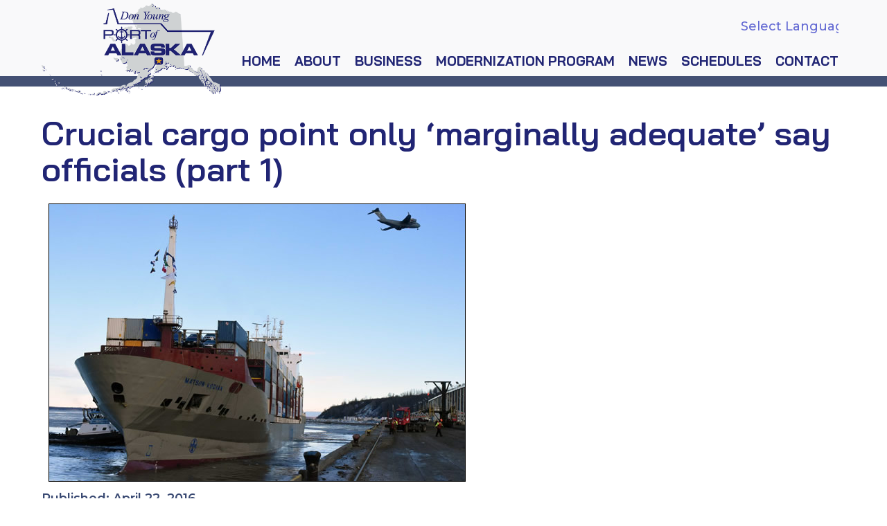

--- FILE ---
content_type: text/html; charset=UTF-8
request_url: https://www.portofalaska.com/port-news/crucial-cargo-point-only-marginally-adequate-say-officials/
body_size: 15409
content:
<!-- This page is cached by the Hummingbird Performance plugin v3.18.1 - https://wordpress.org/plugins/hummingbird-performance/. --><!DOCTYPE html>
<html lang="en-US" >
<head>
<meta charset="UTF-8">
<meta name="viewport" content="width=device-width, initial-scale=1.0">
<!-- WP_HEAD() START -->
<title>Crucial cargo point only ‘marginally adequate’ say officials (part 1) - Don Young Port of Alaska</title>
<link href="https://fonts.googleapis.com/css?family=Lato:100,100i,200,200i,300,300i,400,400i,500,500i,600,600i,700,700i,800,800i,900,900i%7COpen+Sans:100,100i,200,200i,300,300i,400,400i,500,500i,600,600i,700,700i,800,800i,900,900i%7CIndie+Flower:100,100i,200,200i,300,300i,400,400i,500,500i,600,600i,700,700i,800,800i,900,900i%7COswald:100,100i,200,200i,300,300i,400,400i,500,500i,600,600i,700,700i,800,800i,900,900i" rel="stylesheet"><link rel="preload" as="style" href="https://fonts.googleapis.com/css?family=Montserrat:100,200,300,400,500,600,700,800,900|Bai+Jamjuree:100,200,300,400,500,600,700,800,900" >
<link rel="stylesheet" href="https://fonts.googleapis.com/css?family=Montserrat:100,200,300,400,500,600,700,800,900|Bai+Jamjuree:100,200,300,400,500,600,700,800,900">
<meta name='robots' content='max-image-preview:large, max-snippet:-1, max-video-preview:-1' />
<link rel="canonical" href="https://www.portofalaska.com/port-news/crucial-cargo-point-only-marginally-adequate-say-officials/">
<meta name="description" content="Alaska Public Media By: Zachariah Hughes An enormous share of Alaska’s food, fuel, and supplies come into the state through just a single access point: the Port">
<meta property="og:title" content="Crucial cargo point only ‘marginally adequate’ say officials (part 1) - Don Young Port of Alaska">
<meta property="og:type" content="article">
<meta property="og:image" content="https://www.portofalaska.com/wp-content/uploads/Matson-Kodiak-docks.jpg">
<meta property="og:image:width" content="600">
<meta property="og:image:height" content="400">
<meta property="og:image:alt" content="Matson-Kodiak-docks">
<meta property="og:description" content="Alaska Public Media By: Zachariah Hughes An enormous share of Alaska’s food, fuel, and supplies come into the state through just a single access point: the Port">
<meta property="og:url" content="https://www.portofalaska.com/port-news/crucial-cargo-point-only-marginally-adequate-say-officials/">
<meta property="og:locale" content="en_US">
<meta property="og:site_name" content="Don Young Port of Alaska">
<meta property="article:published_time" content="2016-04-22T08:35:05-08:00">
<meta property="article:modified_time" content="2016-04-22T09:11:20-08:00">
<meta property="og:updated_time" content="2016-04-22T09:11:20-08:00">
<meta property="article:section" content="Port News">
<meta name="twitter:card" content="summary_large_image">
<meta name="twitter:image" content="https://www.portofalaska.com/wp-content/uploads/Matson-Kodiak-docks.jpg">
<link rel='dns-prefetch' href='//hb.wpmucdn.com' />
<link href='//hb.wpmucdn.com' rel='preconnect' />
<link rel="alternate" title="oEmbed (JSON)" type="application/json+oembed" href="https://www.portofalaska.com/wp-json/oembed/1.0/embed?url=https%3A%2F%2Fwww.portofalaska.com%2Fport-news%2Fcrucial-cargo-point-only-marginally-adequate-say-officials%2F" />
<link rel="alternate" title="oEmbed (XML)" type="text/xml+oembed" href="https://www.portofalaska.com/wp-json/oembed/1.0/embed?url=https%3A%2F%2Fwww.portofalaska.com%2Fport-news%2Fcrucial-cargo-point-only-marginally-adequate-say-officials%2F&#038;format=xml" />
		<style>
			.lazyload,
			.lazyloading {
				max-width: 100%;
			}
		</style>
		<style id='wp-img-auto-sizes-contain-inline-css' type='text/css'>
img:is([sizes=auto i],[sizes^="auto," i]){contain-intrinsic-size:3000px 1500px}
/*# sourceURL=wp-img-auto-sizes-contain-inline-css */
</style>
<link rel='stylesheet' id='layerslider-css' href='https://hb.wpmucdn.com/www.portofalaska.com/8e66609b-f205-4759-885d-53e61d0a3b54.css' type='text/css' media='all' />
<style id='wp-block-library-inline-css' type='text/css'>
:root{--wp-block-synced-color:#7a00df;--wp-block-synced-color--rgb:122,0,223;--wp-bound-block-color:var(--wp-block-synced-color);--wp-editor-canvas-background:#ddd;--wp-admin-theme-color:#007cba;--wp-admin-theme-color--rgb:0,124,186;--wp-admin-theme-color-darker-10:#006ba1;--wp-admin-theme-color-darker-10--rgb:0,107,160.5;--wp-admin-theme-color-darker-20:#005a87;--wp-admin-theme-color-darker-20--rgb:0,90,135;--wp-admin-border-width-focus:2px}@media (min-resolution:192dpi){:root{--wp-admin-border-width-focus:1.5px}}.wp-element-button{cursor:pointer}:root .has-very-light-gray-background-color{background-color:#eee}:root .has-very-dark-gray-background-color{background-color:#313131}:root .has-very-light-gray-color{color:#eee}:root .has-very-dark-gray-color{color:#313131}:root .has-vivid-green-cyan-to-vivid-cyan-blue-gradient-background{background:linear-gradient(135deg,#00d084,#0693e3)}:root .has-purple-crush-gradient-background{background:linear-gradient(135deg,#34e2e4,#4721fb 50%,#ab1dfe)}:root .has-hazy-dawn-gradient-background{background:linear-gradient(135deg,#faaca8,#dad0ec)}:root .has-subdued-olive-gradient-background{background:linear-gradient(135deg,#fafae1,#67a671)}:root .has-atomic-cream-gradient-background{background:linear-gradient(135deg,#fdd79a,#004a59)}:root .has-nightshade-gradient-background{background:linear-gradient(135deg,#330968,#31cdcf)}:root .has-midnight-gradient-background{background:linear-gradient(135deg,#020381,#2874fc)}:root{--wp--preset--font-size--normal:16px;--wp--preset--font-size--huge:42px}.has-regular-font-size{font-size:1em}.has-larger-font-size{font-size:2.625em}.has-normal-font-size{font-size:var(--wp--preset--font-size--normal)}.has-huge-font-size{font-size:var(--wp--preset--font-size--huge)}.has-text-align-center{text-align:center}.has-text-align-left{text-align:left}.has-text-align-right{text-align:right}.has-fit-text{white-space:nowrap!important}#end-resizable-editor-section{display:none}.aligncenter{clear:both}.items-justified-left{justify-content:flex-start}.items-justified-center{justify-content:center}.items-justified-right{justify-content:flex-end}.items-justified-space-between{justify-content:space-between}.screen-reader-text{border:0;clip-path:inset(50%);height:1px;margin:-1px;overflow:hidden;padding:0;position:absolute;width:1px;word-wrap:normal!important}.screen-reader-text:focus{background-color:#ddd;clip-path:none;color:#444;display:block;font-size:1em;height:auto;left:5px;line-height:normal;padding:15px 23px 14px;text-decoration:none;top:5px;width:auto;z-index:100000}html :where(.has-border-color){border-style:solid}html :where([style*=border-top-color]){border-top-style:solid}html :where([style*=border-right-color]){border-right-style:solid}html :where([style*=border-bottom-color]){border-bottom-style:solid}html :where([style*=border-left-color]){border-left-style:solid}html :where([style*=border-width]){border-style:solid}html :where([style*=border-top-width]){border-top-style:solid}html :where([style*=border-right-width]){border-right-style:solid}html :where([style*=border-bottom-width]){border-bottom-style:solid}html :where([style*=border-left-width]){border-left-style:solid}html :where(img[class*=wp-image-]){height:auto;max-width:100%}:where(figure){margin:0 0 1em}html :where(.is-position-sticky){--wp-admin--admin-bar--position-offset:var(--wp-admin--admin-bar--height,0px)}@media screen and (max-width:600px){html :where(.is-position-sticky){--wp-admin--admin-bar--position-offset:0px}}

/*# sourceURL=wp-block-library-inline-css */
</style><style id='global-styles-inline-css' type='text/css'>
:root{--wp--preset--aspect-ratio--square: 1;--wp--preset--aspect-ratio--4-3: 4/3;--wp--preset--aspect-ratio--3-4: 3/4;--wp--preset--aspect-ratio--3-2: 3/2;--wp--preset--aspect-ratio--2-3: 2/3;--wp--preset--aspect-ratio--16-9: 16/9;--wp--preset--aspect-ratio--9-16: 9/16;--wp--preset--color--black: #000000;--wp--preset--color--cyan-bluish-gray: #abb8c3;--wp--preset--color--white: #ffffff;--wp--preset--color--pale-pink: #f78da7;--wp--preset--color--vivid-red: #cf2e2e;--wp--preset--color--luminous-vivid-orange: #ff6900;--wp--preset--color--luminous-vivid-amber: #fcb900;--wp--preset--color--light-green-cyan: #7bdcb5;--wp--preset--color--vivid-green-cyan: #00d084;--wp--preset--color--pale-cyan-blue: #8ed1fc;--wp--preset--color--vivid-cyan-blue: #0693e3;--wp--preset--color--vivid-purple: #9b51e0;--wp--preset--gradient--vivid-cyan-blue-to-vivid-purple: linear-gradient(135deg,rgb(6,147,227) 0%,rgb(155,81,224) 100%);--wp--preset--gradient--light-green-cyan-to-vivid-green-cyan: linear-gradient(135deg,rgb(122,220,180) 0%,rgb(0,208,130) 100%);--wp--preset--gradient--luminous-vivid-amber-to-luminous-vivid-orange: linear-gradient(135deg,rgb(252,185,0) 0%,rgb(255,105,0) 100%);--wp--preset--gradient--luminous-vivid-orange-to-vivid-red: linear-gradient(135deg,rgb(255,105,0) 0%,rgb(207,46,46) 100%);--wp--preset--gradient--very-light-gray-to-cyan-bluish-gray: linear-gradient(135deg,rgb(238,238,238) 0%,rgb(169,184,195) 100%);--wp--preset--gradient--cool-to-warm-spectrum: linear-gradient(135deg,rgb(74,234,220) 0%,rgb(151,120,209) 20%,rgb(207,42,186) 40%,rgb(238,44,130) 60%,rgb(251,105,98) 80%,rgb(254,248,76) 100%);--wp--preset--gradient--blush-light-purple: linear-gradient(135deg,rgb(255,206,236) 0%,rgb(152,150,240) 100%);--wp--preset--gradient--blush-bordeaux: linear-gradient(135deg,rgb(254,205,165) 0%,rgb(254,45,45) 50%,rgb(107,0,62) 100%);--wp--preset--gradient--luminous-dusk: linear-gradient(135deg,rgb(255,203,112) 0%,rgb(199,81,192) 50%,rgb(65,88,208) 100%);--wp--preset--gradient--pale-ocean: linear-gradient(135deg,rgb(255,245,203) 0%,rgb(182,227,212) 50%,rgb(51,167,181) 100%);--wp--preset--gradient--electric-grass: linear-gradient(135deg,rgb(202,248,128) 0%,rgb(113,206,126) 100%);--wp--preset--gradient--midnight: linear-gradient(135deg,rgb(2,3,129) 0%,rgb(40,116,252) 100%);--wp--preset--font-size--small: 13px;--wp--preset--font-size--medium: 20px;--wp--preset--font-size--large: 36px;--wp--preset--font-size--x-large: 42px;--wp--preset--spacing--20: 0.44rem;--wp--preset--spacing--30: 0.67rem;--wp--preset--spacing--40: 1rem;--wp--preset--spacing--50: 1.5rem;--wp--preset--spacing--60: 2.25rem;--wp--preset--spacing--70: 3.38rem;--wp--preset--spacing--80: 5.06rem;--wp--preset--shadow--natural: 6px 6px 9px rgba(0, 0, 0, 0.2);--wp--preset--shadow--deep: 12px 12px 50px rgba(0, 0, 0, 0.4);--wp--preset--shadow--sharp: 6px 6px 0px rgba(0, 0, 0, 0.2);--wp--preset--shadow--outlined: 6px 6px 0px -3px rgb(255, 255, 255), 6px 6px rgb(0, 0, 0);--wp--preset--shadow--crisp: 6px 6px 0px rgb(0, 0, 0);}:where(.is-layout-flex){gap: 0.5em;}:where(.is-layout-grid){gap: 0.5em;}body .is-layout-flex{display: flex;}.is-layout-flex{flex-wrap: wrap;align-items: center;}.is-layout-flex > :is(*, div){margin: 0;}body .is-layout-grid{display: grid;}.is-layout-grid > :is(*, div){margin: 0;}:where(.wp-block-columns.is-layout-flex){gap: 2em;}:where(.wp-block-columns.is-layout-grid){gap: 2em;}:where(.wp-block-post-template.is-layout-flex){gap: 1.25em;}:where(.wp-block-post-template.is-layout-grid){gap: 1.25em;}.has-black-color{color: var(--wp--preset--color--black) !important;}.has-cyan-bluish-gray-color{color: var(--wp--preset--color--cyan-bluish-gray) !important;}.has-white-color{color: var(--wp--preset--color--white) !important;}.has-pale-pink-color{color: var(--wp--preset--color--pale-pink) !important;}.has-vivid-red-color{color: var(--wp--preset--color--vivid-red) !important;}.has-luminous-vivid-orange-color{color: var(--wp--preset--color--luminous-vivid-orange) !important;}.has-luminous-vivid-amber-color{color: var(--wp--preset--color--luminous-vivid-amber) !important;}.has-light-green-cyan-color{color: var(--wp--preset--color--light-green-cyan) !important;}.has-vivid-green-cyan-color{color: var(--wp--preset--color--vivid-green-cyan) !important;}.has-pale-cyan-blue-color{color: var(--wp--preset--color--pale-cyan-blue) !important;}.has-vivid-cyan-blue-color{color: var(--wp--preset--color--vivid-cyan-blue) !important;}.has-vivid-purple-color{color: var(--wp--preset--color--vivid-purple) !important;}.has-black-background-color{background-color: var(--wp--preset--color--black) !important;}.has-cyan-bluish-gray-background-color{background-color: var(--wp--preset--color--cyan-bluish-gray) !important;}.has-white-background-color{background-color: var(--wp--preset--color--white) !important;}.has-pale-pink-background-color{background-color: var(--wp--preset--color--pale-pink) !important;}.has-vivid-red-background-color{background-color: var(--wp--preset--color--vivid-red) !important;}.has-luminous-vivid-orange-background-color{background-color: var(--wp--preset--color--luminous-vivid-orange) !important;}.has-luminous-vivid-amber-background-color{background-color: var(--wp--preset--color--luminous-vivid-amber) !important;}.has-light-green-cyan-background-color{background-color: var(--wp--preset--color--light-green-cyan) !important;}.has-vivid-green-cyan-background-color{background-color: var(--wp--preset--color--vivid-green-cyan) !important;}.has-pale-cyan-blue-background-color{background-color: var(--wp--preset--color--pale-cyan-blue) !important;}.has-vivid-cyan-blue-background-color{background-color: var(--wp--preset--color--vivid-cyan-blue) !important;}.has-vivid-purple-background-color{background-color: var(--wp--preset--color--vivid-purple) !important;}.has-black-border-color{border-color: var(--wp--preset--color--black) !important;}.has-cyan-bluish-gray-border-color{border-color: var(--wp--preset--color--cyan-bluish-gray) !important;}.has-white-border-color{border-color: var(--wp--preset--color--white) !important;}.has-pale-pink-border-color{border-color: var(--wp--preset--color--pale-pink) !important;}.has-vivid-red-border-color{border-color: var(--wp--preset--color--vivid-red) !important;}.has-luminous-vivid-orange-border-color{border-color: var(--wp--preset--color--luminous-vivid-orange) !important;}.has-luminous-vivid-amber-border-color{border-color: var(--wp--preset--color--luminous-vivid-amber) !important;}.has-light-green-cyan-border-color{border-color: var(--wp--preset--color--light-green-cyan) !important;}.has-vivid-green-cyan-border-color{border-color: var(--wp--preset--color--vivid-green-cyan) !important;}.has-pale-cyan-blue-border-color{border-color: var(--wp--preset--color--pale-cyan-blue) !important;}.has-vivid-cyan-blue-border-color{border-color: var(--wp--preset--color--vivid-cyan-blue) !important;}.has-vivid-purple-border-color{border-color: var(--wp--preset--color--vivid-purple) !important;}.has-vivid-cyan-blue-to-vivid-purple-gradient-background{background: var(--wp--preset--gradient--vivid-cyan-blue-to-vivid-purple) !important;}.has-light-green-cyan-to-vivid-green-cyan-gradient-background{background: var(--wp--preset--gradient--light-green-cyan-to-vivid-green-cyan) !important;}.has-luminous-vivid-amber-to-luminous-vivid-orange-gradient-background{background: var(--wp--preset--gradient--luminous-vivid-amber-to-luminous-vivid-orange) !important;}.has-luminous-vivid-orange-to-vivid-red-gradient-background{background: var(--wp--preset--gradient--luminous-vivid-orange-to-vivid-red) !important;}.has-very-light-gray-to-cyan-bluish-gray-gradient-background{background: var(--wp--preset--gradient--very-light-gray-to-cyan-bluish-gray) !important;}.has-cool-to-warm-spectrum-gradient-background{background: var(--wp--preset--gradient--cool-to-warm-spectrum) !important;}.has-blush-light-purple-gradient-background{background: var(--wp--preset--gradient--blush-light-purple) !important;}.has-blush-bordeaux-gradient-background{background: var(--wp--preset--gradient--blush-bordeaux) !important;}.has-luminous-dusk-gradient-background{background: var(--wp--preset--gradient--luminous-dusk) !important;}.has-pale-ocean-gradient-background{background: var(--wp--preset--gradient--pale-ocean) !important;}.has-electric-grass-gradient-background{background: var(--wp--preset--gradient--electric-grass) !important;}.has-midnight-gradient-background{background: var(--wp--preset--gradient--midnight) !important;}.has-small-font-size{font-size: var(--wp--preset--font-size--small) !important;}.has-medium-font-size{font-size: var(--wp--preset--font-size--medium) !important;}.has-large-font-size{font-size: var(--wp--preset--font-size--large) !important;}.has-x-large-font-size{font-size: var(--wp--preset--font-size--x-large) !important;}
/*# sourceURL=global-styles-inline-css */
</style>

<style id='classic-theme-styles-inline-css' type='text/css'>
/*! This file is auto-generated */
.wp-block-button__link{color:#fff;background-color:#32373c;border-radius:9999px;box-shadow:none;text-decoration:none;padding:calc(.667em + 2px) calc(1.333em + 2px);font-size:1.125em}.wp-block-file__button{background:#32373c;color:#fff;text-decoration:none}
/*# sourceURL=/wp-includes/css/classic-themes.min.css */
</style>
<link rel='stylesheet' id='oxygen-css' href='https://hb.wpmucdn.com/www.portofalaska.com/f68e7e13-f688-4b69-a94a-43e648dcc836.css' type='text/css' media='all' />
<script type="text/javascript" src="https://hb.wpmucdn.com/www.portofalaska.com/23214dc7-2b1a-43e2-82d0-30177a5c979d.js" id="jquery-core-js"></script>
<meta name="generator" content="Powered by LayerSlider 8.1.2 - Build Heros, Sliders, and Popups. Create Animations and Beautiful, Rich Web Content as Easy as Never Before on WordPress." />
<!-- LayerSlider updates and docs at: https://layerslider.com -->
<link rel="https://api.w.org/" href="https://www.portofalaska.com/wp-json/" /><link rel="alternate" title="JSON" type="application/json" href="https://www.portofalaska.com/wp-json/wp/v2/posts/2031" /><link rel="EditURI" type="application/rsd+xml" title="RSD" href="https://www.portofalaska.com/xmlrpc.php?rsd" />
<meta name="generator" content="WordPress 6.9" />
<link rel='shortlink' href='https://www.portofalaska.com/?p=2031' />
<script src="https://cdnjs.cloudflare.com/ajax/libs/paroller.js/1.4.1/jquery.paroller.min.js"></script>
<!-- Global site tag (gtag.js) - Google Analytics -->
<script async src="https://www.googletagmanager.com/gtag/js?id=UA-24397250-1"></script>
<script>
  window.dataLayer = window.dataLayer || [];
  function gtag(){dataLayer.push(arguments);}
  gtag('js', new Date());

  gtag('config', 'UA-24397250-1');
</script>		<script>
			document.documentElement.className = document.documentElement.className.replace('no-js', 'js');
		</script>
				<style>
			.no-js img.lazyload {
				display: none;
			}

			figure.wp-block-image img.lazyloading {
				min-width: 150px;
			}

			.lazyload,
			.lazyloading {
				--smush-placeholder-width: 100px;
				--smush-placeholder-aspect-ratio: 1/1;
				width: var(--smush-image-width, var(--smush-placeholder-width)) !important;
				aspect-ratio: var(--smush-image-aspect-ratio, var(--smush-placeholder-aspect-ratio)) !important;
			}

						.lazyload, .lazyloading {
				opacity: 0;
			}

			.lazyloaded {
				opacity: 1;
				transition: opacity 400ms;
				transition-delay: 0ms;
			}

					</style>
		<link rel='stylesheet' id='oxygen-cache-4250-css' href='//www.portofalaska.com/wp-content/uploads/oxygen/css/4250.css?cache=1757725207&#038;ver=6.9' type='text/css' media='all' />
<link rel='stylesheet' id='oxygen-cache-4256-css' href='//www.portofalaska.com/wp-content/uploads/oxygen/css/4256.css?cache=1670532510&#038;ver=6.9' type='text/css' media='all' />
<link rel='stylesheet' id='oxygen-universal-styles-css' href='//www.portofalaska.com/wp-content/uploads/oxygen/css/universal.css?cache=1762828562&#038;ver=6.9' type='text/css' media='all' />
<!-- END OF WP_HEAD() -->
<link rel='stylesheet' id='oxygen-aos-css' href='https://hb.wpmucdn.com/www.portofalaska.com/1346771f-215a-4279-b633-fbb95656a82e.css' type='text/css' media='all' />
</head>
<body class="wp-singular post-template-default single single-post postid-2031 single-format-standard wp-theme-oxygen-is-not-a-theme  wp-embed-responsive oxygen-body" >




						<header id="_header-2-4250" class="oxy-header-wrapper oxy-sticky-header oxy-overlay-header oxy-header" ><div id="_header_row-3-4250" class="oxygen-hide-in-sticky oxy-header-row" ><div class="oxy-header-container"><div id="_header_left-4-4250" class="oxy-header-left" ><a id="link-11-4250" class="ct-link" href="https://www.portofalaska.com/"   ><img  id="image-10-4250" alt="Don Young Port of Alaska in Anchorage" data-src="https://www.portofalaska.com/wp-content/uploads/DY_POA2.png" class="ct-image lazyload" data-srcset="https://www.portofalaska.com/wp-content/uploads/DY_POA2.png 500w, https://www.portofalaska.com/wp-content/uploads/DY_POA2-300x154.png 300w" data-sizes="(max-width: 500px) 100vw, 500px" src="[data-uri]" style="--smush-placeholder-width: 500px; --smush-placeholder-aspect-ratio: 500/257;" /></a></div><div id="_header_center-5-4250" class="oxy-header-center" ></div><div id="_header_right-6-4250" class="oxy-header-right" ><div id="div_block-15-4250" class="ct-div-block" ><div id="code_block-16-4250" class="ct-code-block" ><div id="google_translate_element" style="margin-top: 10px;overflow: hidden;width: 154px;border-right: 1px solid #d5d5d5;"><div class="skiptranslate goog-te-gadget" dir="ltr" style=""><div id=":0.targetLanguage" class="goog-te-gadget-simple" style="white-space: nowrap;"><img data-src="https://www.google.com/images/cleardot.gif" class="goog-te-gadget-icon lazyload" alt="" style="background-image: url(&quot;https://translate.googleapis.com/translate_static/img/te_ctrl3.gif&quot;); background-position: -65px 0px;" draggable="false" src="[data-uri]"><span style="vertical-align: middle;"><a aria-haspopup="true" class="goog-te-menu-value" href="javascript:void(0)" draggable="false"><span>Select Language</span><img data-src="https://www.google.com/images/cleardot.gif" alt="" width="1" height="1" draggable="false" src="[data-uri]" class="lazyload" style="--smush-placeholder-width: 1px; --smush-placeholder-aspect-ratio: 1/1;"><span style="border-left: 1px solid rgb(187, 187, 187);">​</span><img data-src="https://www.google.com/images/cleardot.gif" alt="" width="1" height="1" draggable="false" src="[data-uri]" class="lazyload" style="--smush-placeholder-width: 1px; --smush-placeholder-aspect-ratio: 1/1;"><span aria-hidden="true" style="color: rgb(118, 118, 118);">▼</span></a></span><img data-src="https://www.google.com/images/cleardot.gif" class="goog-te-gadget-icon lazyload" alt="" style="background-image: url(&quot;https://translate.googleapis.com/translate_static/img/te_ctrl3.gif&quot;); background-position: -65px 0px;" src="[data-uri]"><span style="vertical-align: middle;"><a aria-haspopup="true" class="goog-te-menu-value" href="javascript:void(0)"><span>Select Language</span><img data-src="https://www.google.com/images/cleardot.gif" alt="" width="1" height="1" src="[data-uri]" class="lazyload" style="--smush-placeholder-width: 1px; --smush-placeholder-aspect-ratio: 1/1;"><span style="border-left: 1px solid rgb(187, 187, 187);">​</span><img data-src="https://www.google.com/images/cleardot.gif" alt="" width="1" height="1" src="[data-uri]" class="lazyload" style="--smush-placeholder-width: 1px; --smush-placeholder-aspect-ratio: 1/1;"><span aria-hidden="true" style="color: rgb(118, 118, 118);">▼</span></a></span><img data-src="https://www.google.com/images/cleardot.gif" class="goog-te-gadget-icon lazyload" alt="" style="background-image: url(&quot;https://translate.googleapis.com/translate_static/img/te_ctrl3.gif&quot;); background-position: -65px 0px;" src="[data-uri]"><span style="vertical-align: middle;"><a aria-haspopup="true" class="goog-te-menu-value" href="javascript:void(0)"><span>Select Language</span><img data-src="https://www.google.com/images/cleardot.gif" alt="" width="1" height="1" src="[data-uri]" class="lazyload" style="--smush-placeholder-width: 1px; --smush-placeholder-aspect-ratio: 1/1;"><span style="border-left: 1px solid rgb(187, 187, 187);">​</span><img data-src="https://www.google.com/images/cleardot.gif" alt="" width="1" height="1" src="[data-uri]" class="lazyload" style="--smush-placeholder-width: 1px; --smush-placeholder-aspect-ratio: 1/1;"><span aria-hidden="true" style="color: rgb(118, 118, 118);">▼</span></a></span></div></div><div class="skiptranslate goog-te-gadget" dir="ltr" style=""><div id=":0.targetLanguage"></div></div><div class="skiptranslate goog-te-gadget" dir="ltr" style=""><div id=":0.targetLanguage"></div></div></div><script type="text/javascript">
function googleTranslateElementInit() {
  new google.translate.TranslateElement({pageLanguage: 'en', layout: google.translate.TranslateElement.InlineLayout.SIMPLE}, 'google_translate_element');
}
</script><script type="text/javascript" src="//translate.google.com/translate_a/element.js?cb=googleTranslateElementInit"></script></div>
		<div id="-pro-menu-12-4250" class="oxy-pro-menu " ><div class="oxy-pro-menu-mobile-open-icon  oxy-pro-menu-off-canvas-trigger oxy-pro-menu-off-canvas-right" data-off-canvas-alignment="right"><svg id="-pro-menu-12-4250-open-icon"><use xlink:href="#FontAwesomeicon-bars"></use></svg>Menu</div>

                
        <div class="oxy-pro-menu-container  oxy-pro-menu-dropdown-links-visible-on-mobile oxy-pro-menu-dropdown-links-toggle oxy-pro-menu-show-dropdown" data-aos-duration="400" 

             data-oxy-pro-menu-dropdown-animation="fade"
             data-oxy-pro-menu-dropdown-animation-duration="0.4"
             data-entire-parent-toggles-dropdown="true"

                          data-oxy-pro-menu-off-canvas-animation="slide-left"
             
                          data-oxy-pro-menu-dropdown-animation-duration="0.4"
             
                          data-oxy-pro-menu-dropdown-links-on-mobile="toggle">
             
            <div class="menu-menu-1-container"><ul id="menu-menu-1" class="oxy-pro-menu-list"><li id="menu-item-1657" class="menu-item menu-item-type-post_type menu-item-object-page menu-item-home menu-item-1657"><a href="https://www.portofalaska.com/">Home</a></li>
<li id="menu-item-1658" class="menu-item menu-item-type-post_type menu-item-object-page menu-item-has-children menu-item-1658"><a href="https://www.portofalaska.com/about-us/">About</a>
<ul class="sub-menu">
	<li id="menu-item-3504" class="menu-item menu-item-type-post_type menu-item-object-page menu-item-3504"><a href="https://www.portofalaska.com/about-us/">About Port of Alaska</a></li>
	<li id="menu-item-1700" class="menu-item menu-item-type-post_type menu-item-object-page menu-item-1700"><a href="https://www.portofalaska.com/about-us/tours/">Tours</a></li>
	<li id="menu-item-1667" class="menu-item menu-item-type-post_type menu-item-object-page menu-item-1667"><a href="https://www.portofalaska.com/about-us/press-media/">Press and Media</a></li>
	<li id="menu-item-1664" class="menu-item menu-item-type-post_type menu-item-object-page menu-item-has-children menu-item-1664"><a href="https://www.portofalaska.com/about-us/municipal-enterprise/">Municipal Enterprise</a>
	<ul class="sub-menu">
		<li id="menu-item-1660" class="menu-item menu-item-type-post_type menu-item-object-page menu-item-1660"><a href="https://www.portofalaska.com/about-us/municipal-enterprise/enterprise-and-utility-oversight-committee/">Enterprise and Utility Oversight Committee</a></li>
	</ul>
</li>
	<li id="menu-item-1665" class="menu-item menu-item-type-post_type menu-item-object-page menu-item-has-children menu-item-1665"><a href="https://www.portofalaska.com/about-us/port-commission/">Port Commission</a>
	<ul class="sub-menu">
		<li id="menu-item-1659" class="menu-item menu-item-type-post_type menu-item-object-page menu-item-1659"><a href="https://www.portofalaska.com/about-us/port-commission/commission-meeting-minutes/">Commission Meeting Information</a></li>
	</ul>
</li>
	<li id="menu-item-1666" class="menu-item menu-item-type-post_type menu-item-object-page menu-item-1666"><a href="https://www.portofalaska.com/about-us/port-staff/">Port Staff</a></li>
	<li id="menu-item-5609" class="menu-item menu-item-type-custom menu-item-object-custom menu-item-has-children menu-item-5609"><a>Regulations</a>
	<ul class="sub-menu">
		<li id="menu-item-5582" class="menu-item menu-item-type-post_type menu-item-object-page menu-item-5582"><a href="https://www.portofalaska.com/regulations/disadvantaged-business-enterprise-dbe-program/">Disadvantaged Business Enterprise (DBE) Program</a></li>
		<li id="menu-item-2571" class="menu-item menu-item-type-post_type menu-item-object-page menu-item-2571"><a href="https://www.portofalaska.com/about-us/language-access-plan/">Language Access Plan</a></li>
		<li id="menu-item-5608" class="menu-item menu-item-type-custom menu-item-object-custom menu-item-5608"><a target="_blank" href="https://www.muni.org/Departments/AERC/Pages/default.aspx">Office of Equal Opportunity (OEO)</a></li>
	</ul>
</li>
	<li id="menu-item-1662" class="menu-item menu-item-type-post_type menu-item-object-page menu-item-has-children menu-item-1662"><a href="https://www.portofalaska.com/about-us/history/">History</a>
	<ul class="sub-menu">
		<li id="menu-item-2693" class="menu-item menu-item-type-post_type menu-item-object-page menu-item-2693"><a href="https://www.portofalaska.com/about-us/history/history-folio1-section-1/">History Folio #1, Section 1: 1958 – 1962</a></li>
		<li id="menu-item-2692" class="menu-item menu-item-type-post_type menu-item-object-page menu-item-2692"><a href="https://www.portofalaska.com/about-us/history/history-folio1-section-2/">History Folio #1, Section 2: 1962 – 1964</a></li>
		<li id="menu-item-2691" class="menu-item menu-item-type-post_type menu-item-object-page menu-item-2691"><a href="https://www.portofalaska.com/about-us/history/history-folio1-section-3/">History Folio #1, Section 3: 1965 – 1966</a></li>
		<li id="menu-item-2690" class="menu-item menu-item-type-post_type menu-item-object-page menu-item-2690"><a href="https://www.portofalaska.com/about-us/history/history-folio1-section-4/">History Folio #1, Section 4: 1966 – 1968</a></li>
		<li id="menu-item-2689" class="menu-item menu-item-type-post_type menu-item-object-page menu-item-2689"><a href="https://www.portofalaska.com/about-us/history/history-folio2-section-1/">History Folio #2, Section 1: 1969 – 1972</a></li>
		<li id="menu-item-2688" class="menu-item menu-item-type-post_type menu-item-object-page menu-item-2688"><a href="https://www.portofalaska.com/about-us/history/history-folio2-section-2/">History Folio #2, Section 2: 1972 – 1976</a></li>
		<li id="menu-item-2687" class="menu-item menu-item-type-post_type menu-item-object-page menu-item-2687"><a href="https://www.portofalaska.com/about-us/history/history-folio2-section-3/">History Folio #2, Section 3: 1977 – 1982</a></li>
		<li id="menu-item-2686" class="menu-item menu-item-type-post_type menu-item-object-page menu-item-2686"><a href="https://www.portofalaska.com/about-us/history/history-folio2-section-4/">History Folio #2, Section 4: 1982 – 1989</a></li>
	</ul>
</li>
	<li id="menu-item-2215" class="menu-item menu-item-type-post_type menu-item-object-page menu-item-2215"><a href="https://www.portofalaska.com/business/storm-water-management/">Storm Water Management</a></li>
</ul>
</li>
<li id="menu-item-1686" class="menu-item menu-item-type-post_type menu-item-object-page menu-item-has-children menu-item-1686"><a href="https://www.portofalaska.com/business/">Business</a>
<ul class="sub-menu">
	<li id="menu-item-1701" class="menu-item menu-item-type-post_type menu-item-object-page menu-item-1701"><a href="https://www.portofalaska.com/business/facilities/">Facilities</a></li>
	<li id="menu-item-1702" class="menu-item menu-item-type-post_type menu-item-object-page menu-item-1702"><a href="https://www.portofalaska.com/business/safety-security/">Safety and Security</a></li>
	<li id="menu-item-1706" class="menu-item menu-item-type-post_type menu-item-object-page menu-item-1706"><a href="https://www.portofalaska.com/business/finances/">Tariff and Financials</a></li>
	<li id="menu-item-5036" class="menu-item menu-item-type-post_type menu-item-object-page menu-item-5036"><a href="https://www.portofalaska.com/terminal-operations-manual/">Terminal Operations Manual</a></li>
	<li id="menu-item-1703" class="menu-item menu-item-type-post_type menu-item-object-page menu-item-1703"><a href="https://www.portofalaska.com/business/stakeholders/">Tenants and Operators</a></li>
	<li id="menu-item-1793" class="menu-item menu-item-type-post_type menu-item-object-page menu-item-1793"><a href="https://www.portofalaska.com/business/ten-year-tonnage-summary/">Tonnage Summary</a></li>
</ul>
</li>
<li id="menu-item-4423" class="menu-item menu-item-type-post_type menu-item-object-page menu-item-has-children menu-item-4423"><a href="https://www.portofalaska.com/port-of-alaska-modernization-program/">Modernization Program</a>
<ul class="sub-menu">
	<li id="menu-item-4424" class="menu-item menu-item-type-post_type menu-item-object-page menu-item-4424"><a href="https://www.portofalaska.com/port-of-alaska-modernization-program/">Port of Alaska Modernization Program</a></li>
	<li id="menu-item-4306" class="menu-item menu-item-type-post_type menu-item-object-page menu-item-4306"><a href="https://www.portofalaska.com/modernization-project/design-advisory-board/">PAMP Advisory Board</a></li>
	<li id="menu-item-1985" class="menu-item menu-item-type-post_type menu-item-object-page menu-item-1985"><a href="https://www.portofalaska.com/modernization-project/test-pile-program-summary/">Test Pile Program Summary</a></li>
</ul>
</li>
<li id="menu-item-1684" class="menu-item menu-item-type-post_type menu-item-object-page menu-item-has-children menu-item-1684"><a href="https://www.portofalaska.com/updates/">News</a>
<ul class="sub-menu">
	<li id="menu-item-1755" class="menu-item menu-item-type-post_type menu-item-object-page current_page_parent menu-item-1755"><a href="https://www.portofalaska.com/updates/news/">Port In The News</a></li>
	<li id="menu-item-1771" class="menu-item menu-item-type-post_type menu-item-object-page menu-item-1771"><a href="https://www.portofalaska.com/updates/videos/">Videos</a></li>
	<li id="menu-item-2225" class="menu-item menu-item-type-post_type menu-item-object-page menu-item-2225"><a href="https://www.portofalaska.com/updates/infrastructure-report-card/">Infrastructure Report Card</a></li>
	<li id="menu-item-3475" class="menu-item menu-item-type-post_type menu-item-object-page menu-item-3475"><a href="https://www.portofalaska.com/whats-new-at-the-port/">What’s New at the Port Archive</a></li>
</ul>
</li>
<li id="menu-item-2664" class="menu-item menu-item-type-post_type menu-item-object-page menu-item-2664"><a href="https://www.portofalaska.com/port-schedules/">Schedules</a></li>
<li id="menu-item-2706" class="menu-item menu-item-type-post_type menu-item-object-page menu-item-2706"><a href="https://www.portofalaska.com/contact-us/">Contact</a></li>
</ul></div>
            <div class="oxy-pro-menu-mobile-close-icon"><svg id="svg--pro-menu-12-4250"><use xlink:href="#FontAwesomeicon-close"></use></svg>close</div>

        </div>

        </div>

		<script type="text/javascript">
			jQuery('#-pro-menu-12-4250 .oxy-pro-menu-show-dropdown .menu-item-has-children > a', 'body').each(function(){
                jQuery(this).append('<div class="oxy-pro-menu-dropdown-icon-click-area"><svg class="oxy-pro-menu-dropdown-icon"><use xlink:href="#FontAwesomeicon-arrow-circle-o-down"></use></svg></div>');
            });
            jQuery('#-pro-menu-12-4250 .oxy-pro-menu-show-dropdown .menu-item:not(.menu-item-has-children) > a', 'body').each(function(){
                jQuery(this).append('<div class="oxy-pro-menu-dropdown-icon-click-area"></div>');
            });			</script></div></div></div></div><div id="_header_row-17-4250" class="oxygen-show-in-sticky-only oxy-header-row" ><div class="oxy-header-container"><div id="_header_left-18-4250" class="oxy-header-left" ><a id="link-19-4250" class="ct-link" href="https://www.portofalaska.com/"   ><img  id="image-20-4250" alt="Don Young Port of Alaska in Anchorage" data-src="https://www.portofalaska.com/wp-content/uploads/DY_POA2.png" class="ct-image lazyload" data-srcset="https://www.portofalaska.com/wp-content/uploads/DY_POA2.png 500w, https://www.portofalaska.com/wp-content/uploads/DY_POA2-300x154.png 300w" data-sizes="(max-width: 500px) 100vw, 500px" src="[data-uri]" style="--smush-placeholder-width: 500px; --smush-placeholder-aspect-ratio: 500/257;" /></a></div><div id="_header_center-21-4250" class="oxy-header-center" ></div><div id="_header_right-22-4250" class="oxy-header-right" ><div id="div_block-23-4250" class="ct-div-block" >
		<div id="-pro-menu-25-4250" class="oxy-pro-menu " ><div class="oxy-pro-menu-mobile-open-icon " data-off-canvas-alignment=""><svg id="-pro-menu-25-4250-open-icon"><use xlink:href="#FontAwesomeicon-ellipsis-v"></use></svg>Menu</div>

                
        <div class="oxy-pro-menu-container  oxy-pro-menu-dropdown-links-visible-on-mobile oxy-pro-menu-dropdown-links-toggle oxy-pro-menu-show-dropdown" data-aos-duration="400" 

             data-oxy-pro-menu-dropdown-animation="fade"
             data-oxy-pro-menu-dropdown-animation-duration="0.4"
             data-entire-parent-toggles-dropdown="true"

             
                          data-oxy-pro-menu-dropdown-animation-duration="0.4"
             
                          data-oxy-pro-menu-dropdown-links-on-mobile="toggle">
             
            <div class="menu-menu-1-container"><ul id="menu-menu-2" class="oxy-pro-menu-list"><li class="menu-item menu-item-type-post_type menu-item-object-page menu-item-home menu-item-1657"><a href="https://www.portofalaska.com/">Home</a></li>
<li class="menu-item menu-item-type-post_type menu-item-object-page menu-item-has-children menu-item-1658"><a href="https://www.portofalaska.com/about-us/">About</a>
<ul class="sub-menu">
	<li class="menu-item menu-item-type-post_type menu-item-object-page menu-item-3504"><a href="https://www.portofalaska.com/about-us/">About Port of Alaska</a></li>
	<li class="menu-item menu-item-type-post_type menu-item-object-page menu-item-1700"><a href="https://www.portofalaska.com/about-us/tours/">Tours</a></li>
	<li class="menu-item menu-item-type-post_type menu-item-object-page menu-item-1667"><a href="https://www.portofalaska.com/about-us/press-media/">Press and Media</a></li>
	<li class="menu-item menu-item-type-post_type menu-item-object-page menu-item-has-children menu-item-1664"><a href="https://www.portofalaska.com/about-us/municipal-enterprise/">Municipal Enterprise</a>
	<ul class="sub-menu">
		<li class="menu-item menu-item-type-post_type menu-item-object-page menu-item-1660"><a href="https://www.portofalaska.com/about-us/municipal-enterprise/enterprise-and-utility-oversight-committee/">Enterprise and Utility Oversight Committee</a></li>
	</ul>
</li>
	<li class="menu-item menu-item-type-post_type menu-item-object-page menu-item-has-children menu-item-1665"><a href="https://www.portofalaska.com/about-us/port-commission/">Port Commission</a>
	<ul class="sub-menu">
		<li class="menu-item menu-item-type-post_type menu-item-object-page menu-item-1659"><a href="https://www.portofalaska.com/about-us/port-commission/commission-meeting-minutes/">Commission Meeting Information</a></li>
	</ul>
</li>
	<li class="menu-item menu-item-type-post_type menu-item-object-page menu-item-1666"><a href="https://www.portofalaska.com/about-us/port-staff/">Port Staff</a></li>
	<li class="menu-item menu-item-type-custom menu-item-object-custom menu-item-has-children menu-item-5609"><a>Regulations</a>
	<ul class="sub-menu">
		<li class="menu-item menu-item-type-post_type menu-item-object-page menu-item-5582"><a href="https://www.portofalaska.com/regulations/disadvantaged-business-enterprise-dbe-program/">Disadvantaged Business Enterprise (DBE) Program</a></li>
		<li class="menu-item menu-item-type-post_type menu-item-object-page menu-item-2571"><a href="https://www.portofalaska.com/about-us/language-access-plan/">Language Access Plan</a></li>
		<li class="menu-item menu-item-type-custom menu-item-object-custom menu-item-5608"><a target="_blank" href="https://www.muni.org/Departments/AERC/Pages/default.aspx">Office of Equal Opportunity (OEO)</a></li>
	</ul>
</li>
	<li class="menu-item menu-item-type-post_type menu-item-object-page menu-item-has-children menu-item-1662"><a href="https://www.portofalaska.com/about-us/history/">History</a>
	<ul class="sub-menu">
		<li class="menu-item menu-item-type-post_type menu-item-object-page menu-item-2693"><a href="https://www.portofalaska.com/about-us/history/history-folio1-section-1/">History Folio #1, Section 1: 1958 – 1962</a></li>
		<li class="menu-item menu-item-type-post_type menu-item-object-page menu-item-2692"><a href="https://www.portofalaska.com/about-us/history/history-folio1-section-2/">History Folio #1, Section 2: 1962 – 1964</a></li>
		<li class="menu-item menu-item-type-post_type menu-item-object-page menu-item-2691"><a href="https://www.portofalaska.com/about-us/history/history-folio1-section-3/">History Folio #1, Section 3: 1965 – 1966</a></li>
		<li class="menu-item menu-item-type-post_type menu-item-object-page menu-item-2690"><a href="https://www.portofalaska.com/about-us/history/history-folio1-section-4/">History Folio #1, Section 4: 1966 – 1968</a></li>
		<li class="menu-item menu-item-type-post_type menu-item-object-page menu-item-2689"><a href="https://www.portofalaska.com/about-us/history/history-folio2-section-1/">History Folio #2, Section 1: 1969 – 1972</a></li>
		<li class="menu-item menu-item-type-post_type menu-item-object-page menu-item-2688"><a href="https://www.portofalaska.com/about-us/history/history-folio2-section-2/">History Folio #2, Section 2: 1972 – 1976</a></li>
		<li class="menu-item menu-item-type-post_type menu-item-object-page menu-item-2687"><a href="https://www.portofalaska.com/about-us/history/history-folio2-section-3/">History Folio #2, Section 3: 1977 – 1982</a></li>
		<li class="menu-item menu-item-type-post_type menu-item-object-page menu-item-2686"><a href="https://www.portofalaska.com/about-us/history/history-folio2-section-4/">History Folio #2, Section 4: 1982 – 1989</a></li>
	</ul>
</li>
	<li class="menu-item menu-item-type-post_type menu-item-object-page menu-item-2215"><a href="https://www.portofalaska.com/business/storm-water-management/">Storm Water Management</a></li>
</ul>
</li>
<li class="menu-item menu-item-type-post_type menu-item-object-page menu-item-has-children menu-item-1686"><a href="https://www.portofalaska.com/business/">Business</a>
<ul class="sub-menu">
	<li class="menu-item menu-item-type-post_type menu-item-object-page menu-item-1701"><a href="https://www.portofalaska.com/business/facilities/">Facilities</a></li>
	<li class="menu-item menu-item-type-post_type menu-item-object-page menu-item-1702"><a href="https://www.portofalaska.com/business/safety-security/">Safety and Security</a></li>
	<li class="menu-item menu-item-type-post_type menu-item-object-page menu-item-1706"><a href="https://www.portofalaska.com/business/finances/">Tariff and Financials</a></li>
	<li class="menu-item menu-item-type-post_type menu-item-object-page menu-item-5036"><a href="https://www.portofalaska.com/terminal-operations-manual/">Terminal Operations Manual</a></li>
	<li class="menu-item menu-item-type-post_type menu-item-object-page menu-item-1703"><a href="https://www.portofalaska.com/business/stakeholders/">Tenants and Operators</a></li>
	<li class="menu-item menu-item-type-post_type menu-item-object-page menu-item-1793"><a href="https://www.portofalaska.com/business/ten-year-tonnage-summary/">Tonnage Summary</a></li>
</ul>
</li>
<li class="menu-item menu-item-type-post_type menu-item-object-page menu-item-has-children menu-item-4423"><a href="https://www.portofalaska.com/port-of-alaska-modernization-program/">Modernization Program</a>
<ul class="sub-menu">
	<li class="menu-item menu-item-type-post_type menu-item-object-page menu-item-4424"><a href="https://www.portofalaska.com/port-of-alaska-modernization-program/">Port of Alaska Modernization Program</a></li>
	<li class="menu-item menu-item-type-post_type menu-item-object-page menu-item-4306"><a href="https://www.portofalaska.com/modernization-project/design-advisory-board/">PAMP Advisory Board</a></li>
	<li class="menu-item menu-item-type-post_type menu-item-object-page menu-item-1985"><a href="https://www.portofalaska.com/modernization-project/test-pile-program-summary/">Test Pile Program Summary</a></li>
</ul>
</li>
<li class="menu-item menu-item-type-post_type menu-item-object-page menu-item-has-children menu-item-1684"><a href="https://www.portofalaska.com/updates/">News</a>
<ul class="sub-menu">
	<li class="menu-item menu-item-type-post_type menu-item-object-page current_page_parent menu-item-1755"><a href="https://www.portofalaska.com/updates/news/">Port In The News</a></li>
	<li class="menu-item menu-item-type-post_type menu-item-object-page menu-item-1771"><a href="https://www.portofalaska.com/updates/videos/">Videos</a></li>
	<li class="menu-item menu-item-type-post_type menu-item-object-page menu-item-2225"><a href="https://www.portofalaska.com/updates/infrastructure-report-card/">Infrastructure Report Card</a></li>
	<li class="menu-item menu-item-type-post_type menu-item-object-page menu-item-3475"><a href="https://www.portofalaska.com/whats-new-at-the-port/">What’s New at the Port Archive</a></li>
</ul>
</li>
<li class="menu-item menu-item-type-post_type menu-item-object-page menu-item-2664"><a href="https://www.portofalaska.com/port-schedules/">Schedules</a></li>
<li class="menu-item menu-item-type-post_type menu-item-object-page menu-item-2706"><a href="https://www.portofalaska.com/contact-us/">Contact</a></li>
</ul></div>
            <div class="oxy-pro-menu-mobile-close-icon"><svg id="svg--pro-menu-25-4250"><use xlink:href="#FontAwesomeicon-close"></use></svg>close</div>

        </div>

        </div>

		<script type="text/javascript">
			jQuery('#-pro-menu-25-4250 .oxy-pro-menu-show-dropdown .menu-item-has-children > a', 'body').each(function(){
                jQuery(this).append('<div class="oxy-pro-menu-dropdown-icon-click-area"><svg class="oxy-pro-menu-dropdown-icon"><use xlink:href="#FontAwesomeicon-arrow-circle-o-down"></use></svg></div>');
            });
            jQuery('#-pro-menu-25-4250 .oxy-pro-menu-show-dropdown .menu-item:not(.menu-item-has-children) > a', 'body').each(function(){
                jQuery(this).append('<div class="oxy-pro-menu-dropdown-icon-click-area"></div>');
            });			</script></div></div></div></div></header>
				<script type="text/javascript">
			jQuery(document).ready(function() {
				var selector = "#_header-2-4250",
					scrollval = parseInt("300");
				if (!scrollval || scrollval < 1) {
										if (jQuery(window).width() >= 992){
											jQuery("body").css("margin-top", jQuery(selector).outerHeight());
						jQuery(selector).addClass("oxy-sticky-header-active");
										}
									}
				else {
					var scrollTopOld = 0;
					jQuery(window).scroll(function() {
						if (!jQuery('body').hasClass('oxy-nav-menu-prevent-overflow')) {
							if (jQuery(this).scrollTop() > scrollval 
																) {
								if (
																		jQuery(window).width() >= 992 && 
																		!jQuery(selector).hasClass("oxy-sticky-header-active")) {
									if (jQuery(selector).css('position')!='absolute') {
										jQuery("body").css("margin-top", jQuery(selector).outerHeight());
									}
									jQuery(selector)
										.addClass("oxy-sticky-header-active")
																			.addClass("oxy-sticky-header-fade-in");
																	}
							}
							else {
								jQuery(selector)
									.removeClass("oxy-sticky-header-fade-in")
									.removeClass("oxy-sticky-header-active");
								if (jQuery(selector).css('position')!='absolute') {
									jQuery("body").css("margin-top", "");
								}
							}
							scrollTopOld = jQuery(this).scrollTop();
						}
					})
				}
			});
		</script><section id="section-2-4256" class=" ct-section" ><div class="ct-section-inner-wrap"><h1 id="headline-3-4256" class="ct-headline"><span id="span-4-4256" class="ct-span" >Crucial cargo point only ‘marginally adequate’ say officials (part 1)</span></h1><img  id="image-9-4256" alt="" data-src="https://www.portofalaska.com/wp-content/uploads/Matson-Kodiak-docks.jpg" class="ct-image lazyload" src="[data-uri]" style="--smush-placeholder-width: 600px; --smush-placeholder-aspect-ratio: 600/400;" /><div id="text_block-5-4256" class="ct-text-block" >Published: <span id="span-6-4256" class="ct-span" >April 22, 2016</span></div><div id='inner_content-7-4256' class='ct-inner-content'><p><strong>Alaska Public Media</strong><br />
By: <a href="http://www.alaskapublic.org/author/zachariah-hughes/" target="_blank">Zachariah Hughes</a></p>
<p>An enormous share of Alaska’s food, fuel, and supplies come into the state through just a single access point: the Port of Anchorage. Even small communities in distant parts of the state rely on the steady flow of goods over the port’s docks. It’s a critical supply-chain that connects hundreds of communities, and is under threat from deteriorating infrastructure.</p>
<p>On a recent crystal clear morning, semi-trucks barreled up and down long drawbridges connecting the asphalt docks of the port to the belly of a massive container ship. Tractor-trailers hauled full 40-foot metal containers out from within.</p>
<p>Twice a week, two cargo ships travel 66 hours from Tacoma, Washington to dock at the port. This one is run by Tote Maritime, and for hours a frenzy of heavy equipment moves 485 containers onto shore. According to officials with the city, the port, and the shipping companies, the unloading process here is fundamental for Alaska’s main supply chain.</p>
<p><strong>Read Full Story Here:<br />
</strong><a href="http://www.alaskapublic.org/interactive/?p=650" target="_blank">http://www.alaskapublic.org/interactive/?p=650</a><strong><br />
</strong></p>
</div><div id="div_block-10-4256" class="ct-div-block oxel-breadcrumb-wrapper" ><div id="code_block-11-4256" class="ct-code-block oxel-breadcrumb-code" >

<nav aria-label="Breadcrumb" class="oxel-breadcrumb" style="display: none">
	<ol>
					<li>
								<a title="Breadcrumb link to Blog" href="/">Blog</a>
								<span>&#187;</span>
			</li>
					<li>
				Crucial cargo point only ‘marginally adequate’ say officials (part 1)			</li>
				</ol>
</nav></div></div></div></section><footer id="section-7-4250" class=" ct-section site-footer" ><div class="ct-section-inner-wrap"><a id="link-26-4250" class="ct-link oxel_back_to_top_container" href="#_header_row-3-4250" target="_self"  ><div id="code_block-27-4250" class="ct-code-block" ><!-- --></div><div id="fancy_icon-28-4250" class="ct-fancy-icon oxel_back_to_top_icon" ><svg id="svg-fancy_icon-28-4250"><use xlink:href="#FontAwesomeicon-angle-double-up"></use></svg></div></a><div id="new_columns-29-4250" class="ct-new-columns" ><div id="div_block-30-4250" class="ct-div-block" ><h1 id="headline-34-4250" class="ct-headline">Don Young Port of Alaska</h1><div id="_rich_text-37-4250" class="oxy-rich-text" ><p><strong>Address:</strong><br />1871 Anchorage Port Road<br />Anchorage, Alaska 99501<br /><a href="https://www.portofalaska.com/contact-us/">Map and Directions</a></p><p><strong>Phone:</strong><br /><a href="tel:9073436200">(907) 343-6200</a></p><p><strong>Email:</strong><br /><a href="mailto:portofalaska@anchorageak.gov">portofalaska@anchorageak.gov</a></p></div></div><div id="div_block-31-4250" class="ct-div-block" ><h1 id="headline-33-4250" class="ct-headline">Port in the News</h1><div id="_dynamic_list-99-4250" class="oxy-dynamic-list"><div id="div_block-100-4250-1" class="ct-div-block" data-id="div_block-100-4250"><a id="link-105-4250-1" class="ct-link" href="https://www.portofalaska.com/port-news/the-don-young-port-of-alaska-prepares-for-a-historic-overhaul-to-cargo-terminal/" target="_self" data-id="link-105-4250"><h1 id="headline-102-4250-1" class="ct-headline" data-id="headline-102-4250"><span id="span-103-4250-1" class="ct-span" data-id="span-103-4250">The Don Young Port of Alaska prepares for a historic overhaul to cargo terminal</span></h1><div id="text_block-106-4250-1" class="ct-text-block" data-id="text_block-106-4250"><span id="span-107-4250-1" class="ct-span" data-id="span-107-4250">April 25, 2025</span></div></a></div><div id="div_block-100-4250-2" class="ct-div-block" data-id="div_block-100-4250"><a id="link-105-4250-2" class="ct-link" href="https://www.portofalaska.com/port-news/unanimous-assembly-votes-secure-1-1b-financing-option-for-port-of-alaska-and-construction-contract/" target="_self" data-id="link-105-4250"><h1 id="headline-102-4250-2" class="ct-headline" data-id="headline-102-4250"><span id="span-103-4250-2" class="ct-span" data-id="span-103-4250">Unanimous Assembly votes secure $1.1B financing option for Port of Alaska and construction contract</span></h1><div id="text_block-106-4250-2" class="ct-text-block" data-id="text_block-106-4250"><span id="span-107-4250-2" class="ct-span" data-id="span-107-4250">April 21, 2025</span></div></a></div><div id="div_block-100-4250-3" class="ct-div-block" data-id="div_block-100-4250"><a id="link-105-4250-3" class="ct-link" href="https://www.portofalaska.com/port-news/anchorage-assembly-approves-807-million-port-cargo-construction-project/" target="_self" data-id="link-105-4250"><h1 id="headline-102-4250-3" class="ct-headline" data-id="headline-102-4250"><span id="span-103-4250-3" class="ct-span" data-id="span-103-4250">Anchorage Assembly approves $807 million port cargo construction project</span></h1><div id="text_block-106-4250-3" class="ct-text-block" data-id="text_block-106-4250"><span id="span-107-4250-3" class="ct-span" data-id="span-107-4250">April 18, 2025</span></div></a></div><div id="div_block-100-4250-4" class="ct-div-block" data-id="div_block-100-4250"><a id="link-105-4250-4" class="ct-link" href="https://www.portofalaska.com/port-news/federal-appeals-court-overturns-367m-award-to-anchorage-in-lawsuit-over-faulty-port-construction/" target="_self" data-id="link-105-4250"><h1 id="headline-102-4250-4" class="ct-headline" data-id="headline-102-4250"><span id="span-103-4250-4" class="ct-span" data-id="span-103-4250">Federal appeals court overturns $367M award to Anchorage in lawsuit over faulty port construction</span></h1><div id="text_block-106-4250-4" class="ct-text-block" data-id="text_block-106-4250"><span id="span-107-4250-4" class="ct-span" data-id="span-107-4250">December 19, 2024</span></div></a></div>                    
                                            
                                        <div class="oxy-repeater-pages-wrap">
                        <div class="oxy-repeater-pages">
                            <span aria-current="page" class="page-numbers current">1</span>
<a class="page-numbers" href="https://www.portofalaska.com/port-news/crucial-cargo-point-only-marginally-adequate-say-officials/page/2/">2</a>
<a class="page-numbers" href="https://www.portofalaska.com/port-news/crucial-cargo-point-only-marginally-adequate-say-officials/page/3/">3</a>
<span class="page-numbers dots">&hellip;</span>
<a class="page-numbers" href="https://www.portofalaska.com/port-news/crucial-cargo-point-only-marginally-adequate-say-officials/page/53/">53</a>
<a class="next page-numbers" href="https://www.portofalaska.com/port-news/crucial-cargo-point-only-marginally-adequate-say-officials/page/2/">Next &raquo;</a>                        </div>
                    </div>
                                        
                    </div>
</div><div id="div_block-32-4250" class="ct-div-block" ><a id="link-134-4250" class="ct-link" href="https://www.portofalaska.com/"   ><img  id="image-36-4250" alt="Don Young Port of Alaska in Anchorage" data-src="https://www.portofalaska.com/wp-content/uploads/DY_POA2.png" class="ct-image lazyload" data-srcset="https://www.portofalaska.com/wp-content/uploads/DY_POA2.png 500w, https://www.portofalaska.com/wp-content/uploads/DY_POA2-300x154.png 300w" data-sizes="(max-width: 500px) 100vw, 500px" src="[data-uri]" style="--smush-placeholder-width: 500px; --smush-placeholder-aspect-ratio: 500/257;" /></a></div></div><div id="text_block-127-4250" class="ct-text-block" >Copyright ©&nbsp;<span id="span-131-4250" class="ct-span" >2026</span> Don Young Port of Alaska. All Rights Reserved.</div><div id="_rich_text-133-4250" class="oxy-rich-text" ><p>Designed by <a draggable="false" href="https://www.alaskasearchmarketing.com/" target="_blank" rel="noopener">Alaska Search Marketing, LLC.</a></p></div></div></footer>	<!-- WP_FOOTER -->
<script type="speculationrules">
{"prefetch":[{"source":"document","where":{"and":[{"href_matches":"/*"},{"not":{"href_matches":["/wp-*.php","/wp-admin/*","/wp-content/uploads/*","/wp-content/*","/wp-content/plugins/*","/wp-content/themes/twentytwentyone/*","/wp-content/themes/oxygen-is-not-a-theme/*","/*\\?(.+)"]}},{"not":{"selector_matches":"a[rel~=\"nofollow\"]"}},{"not":{"selector_matches":".no-prefetch, .no-prefetch a"}}]},"eagerness":"conservative"}]}
</script>
<script>jQuery(document).on('click','a[href*="#"]',function(t){if(jQuery(t.target).closest('.wc-tabs').length>0){return}if(jQuery(this).is('[href="#"]')||jQuery(this).is('[href="#0"]')||jQuery(this).is('[href*="replytocom"]')){return};if(location.pathname.replace(/^\//,"")==this.pathname.replace(/^\//,"")&&location.hostname==this.hostname){var e=jQuery(this.hash);(e=e.length?e:jQuery("[name="+this.hash.slice(1)+"]")).length&&(t.preventDefault(),jQuery("html, body").animate({scrollTop:e.offset().top-0},400))}});</script><style>.ct-FontAwesomeicon-close{width:0.78571428571429em}</style>
<style>.ct-FontAwesomeicon-arrow-circle-o-down{width:0.85714285714286em}</style>
<style>.ct-FontAwesomeicon-bars{width:0.85714285714286em}</style>
<style>.ct-FontAwesomeicon-angle-double-up{width:0.64285714285714em}</style>
<style>.ct-FontAwesomeicon-ellipsis-v{width:0.21428571428571em}</style>
<?xml version="1.0"?><svg xmlns="http://www.w3.org/2000/svg" xmlns:xlink="http://www.w3.org/1999/xlink" aria-hidden="true" style="position: absolute; width: 0; height: 0; overflow: hidden;" version="1.1"><defs><symbol id="FontAwesomeicon-close" viewBox="0 0 22 28"><title>close</title><path d="M20.281 20.656c0 0.391-0.156 0.781-0.438 1.062l-2.125 2.125c-0.281 0.281-0.672 0.438-1.062 0.438s-0.781-0.156-1.062-0.438l-4.594-4.594-4.594 4.594c-0.281 0.281-0.672 0.438-1.062 0.438s-0.781-0.156-1.062-0.438l-2.125-2.125c-0.281-0.281-0.438-0.672-0.438-1.062s0.156-0.781 0.438-1.062l4.594-4.594-4.594-4.594c-0.281-0.281-0.438-0.672-0.438-1.062s0.156-0.781 0.438-1.062l2.125-2.125c0.281-0.281 0.672-0.438 1.062-0.438s0.781 0.156 1.062 0.438l4.594 4.594 4.594-4.594c0.281-0.281 0.672-0.438 1.062-0.438s0.781 0.156 1.062 0.438l2.125 2.125c0.281 0.281 0.438 0.672 0.438 1.062s-0.156 0.781-0.438 1.062l-4.594 4.594 4.594 4.594c0.281 0.281 0.438 0.672 0.438 1.062z"/></symbol><symbol id="FontAwesomeicon-arrow-circle-o-down" viewBox="0 0 24 28"><title>arrow-circle-o-down</title><path d="M17.5 14.5c0 0.141-0.063 0.266-0.156 0.375l-4.984 4.984c-0.109 0.094-0.234 0.141-0.359 0.141s-0.25-0.047-0.359-0.141l-5-5c-0.141-0.156-0.187-0.359-0.109-0.547s0.266-0.313 0.469-0.313h3v-5.5c0-0.281 0.219-0.5 0.5-0.5h3c0.281 0 0.5 0.219 0.5 0.5v5.5h3c0.281 0 0.5 0.219 0.5 0.5zM12 5.5c-4.688 0-8.5 3.813-8.5 8.5s3.813 8.5 8.5 8.5 8.5-3.813 8.5-8.5-3.813-8.5-8.5-8.5zM24 14c0 6.625-5.375 12-12 12s-12-5.375-12-12 5.375-12 12-12v0c6.625 0 12 5.375 12 12z"/></symbol><symbol id="FontAwesomeicon-bars" viewBox="0 0 24 28"><title>bars</title><path d="M24 21v2c0 0.547-0.453 1-1 1h-22c-0.547 0-1-0.453-1-1v-2c0-0.547 0.453-1 1-1h22c0.547 0 1 0.453 1 1zM24 13v2c0 0.547-0.453 1-1 1h-22c-0.547 0-1-0.453-1-1v-2c0-0.547 0.453-1 1-1h22c0.547 0 1 0.453 1 1zM24 5v2c0 0.547-0.453 1-1 1h-22c-0.547 0-1-0.453-1-1v-2c0-0.547 0.453-1 1-1h22c0.547 0 1 0.453 1 1z"/></symbol><symbol id="FontAwesomeicon-angle-double-up" viewBox="0 0 18 28"><title>angle-double-up</title><path d="M16.797 20.5c0 0.125-0.063 0.266-0.156 0.359l-0.781 0.781c-0.094 0.094-0.219 0.156-0.359 0.156-0.125 0-0.266-0.063-0.359-0.156l-6.141-6.141-6.141 6.141c-0.094 0.094-0.234 0.156-0.359 0.156s-0.266-0.063-0.359-0.156l-0.781-0.781c-0.094-0.094-0.156-0.234-0.156-0.359s0.063-0.266 0.156-0.359l7.281-7.281c0.094-0.094 0.234-0.156 0.359-0.156s0.266 0.063 0.359 0.156l7.281 7.281c0.094 0.094 0.156 0.234 0.156 0.359zM16.797 14.5c0 0.125-0.063 0.266-0.156 0.359l-0.781 0.781c-0.094 0.094-0.219 0.156-0.359 0.156-0.125 0-0.266-0.063-0.359-0.156l-6.141-6.141-6.141 6.141c-0.094 0.094-0.234 0.156-0.359 0.156s-0.266-0.063-0.359-0.156l-0.781-0.781c-0.094-0.094-0.156-0.234-0.156-0.359s0.063-0.266 0.156-0.359l7.281-7.281c0.094-0.094 0.234-0.156 0.359-0.156s0.266 0.063 0.359 0.156l7.281 7.281c0.094 0.094 0.156 0.234 0.156 0.359z"/></symbol><symbol id="FontAwesomeicon-ellipsis-v" viewBox="0 0 6 28"><title>ellipsis-v</title><path d="M6 19.5v3c0 0.828-0.672 1.5-1.5 1.5h-3c-0.828 0-1.5-0.672-1.5-1.5v-3c0-0.828 0.672-1.5 1.5-1.5h3c0.828 0 1.5 0.672 1.5 1.5zM6 11.5v3c0 0.828-0.672 1.5-1.5 1.5h-3c-0.828 0-1.5-0.672-1.5-1.5v-3c0-0.828 0.672-1.5 1.5-1.5h3c0.828 0 1.5 0.672 1.5 1.5zM6 3.5v3c0 0.828-0.672 1.5-1.5 1.5h-3c-0.828 0-1.5-0.672-1.5-1.5v-3c0-0.828 0.672-1.5 1.5-1.5h3c0.828 0 1.5 0.672 1.5 1.5z"/></symbol></defs></svg><script type="application/ld+json" id="slim-seo-schema">{"@context":"https://schema.org","@graph":[{"@type":"WebSite","@id":"https://www.portofalaska.com/#website","url":"https://www.portofalaska.com/","name":"Don Young Port of Alaska","description":"POA","inLanguage":"en-US","potentialAction":{"@id":"https://www.portofalaska.com/#searchaction"},"publisher":{"@id":"https://www.portofalaska.com/#organization"}},{"@type":"SearchAction","@id":"https://www.portofalaska.com/#searchaction","target":"https://www.portofalaska.com/?s={search_term_string}","query-input":"required name=search_term_string"},{"@type":"BreadcrumbList","name":"Breadcrumbs","@id":"https://www.portofalaska.com/port-news/crucial-cargo-point-only-marginally-adequate-say-officials/#breadcrumblist","itemListElement":[{"@type":"ListItem","position":1,"name":"Home","item":"https://www.portofalaska.com/"},{"@type":"ListItem","position":2,"name":"Port In The News","item":"https://www.portofalaska.com/updates/news/"},{"@type":"ListItem","position":3,"name":"Port News","item":"https://www.portofalaska.com/category/port-news/"},{"@type":"ListItem","position":4,"name":"Crucial cargo point only ‘marginally adequate’ say officials (part 1)"}]},{"@type":"WebPage","@id":"https://www.portofalaska.com/port-news/crucial-cargo-point-only-marginally-adequate-say-officials/#webpage","url":"https://www.portofalaska.com/port-news/crucial-cargo-point-only-marginally-adequate-say-officials/","inLanguage":"en-US","name":"Crucial cargo point only ‘marginally adequate’ say officials (part 1) - Don Young Port of Alaska","description":"Alaska Public Media By: Zachariah Hughes An enormous share of Alaska’s food, fuel, and supplies come into the state through just a single access point: the Port","datePublished":"2016-04-22T08:35:05-08:00","dateModified":"2016-04-22T09:11:20-08:00","isPartOf":{"@id":"https://www.portofalaska.com/#website"},"breadcrumb":{"@id":"https://www.portofalaska.com/port-news/crucial-cargo-point-only-marginally-adequate-say-officials/#breadcrumblist"},"potentialAction":{"@id":"https://www.portofalaska.com/port-news/crucial-cargo-point-only-marginally-adequate-say-officials/#readaction"},"primaryImageOfPage":{"@id":"https://www.portofalaska.com/port-news/crucial-cargo-point-only-marginally-adequate-say-officials/#thumbnail"},"image":{"@id":"https://www.portofalaska.com/port-news/crucial-cargo-point-only-marginally-adequate-say-officials/#thumbnail"}},{"@type":"ReadAction","@id":"https://www.portofalaska.com/port-news/crucial-cargo-point-only-marginally-adequate-say-officials/#readaction","target":"https://www.portofalaska.com/port-news/crucial-cargo-point-only-marginally-adequate-say-officials/"},{"@type":"Organization","@id":"https://www.portofalaska.com/#organization","url":"https://www.portofalaska.com/","name":"Don Young Port of Alaska"},{"@type":"ImageObject","@id":"https://www.portofalaska.com/port-news/crucial-cargo-point-only-marginally-adequate-say-officials/#thumbnail","url":"https://www.portofalaska.com/wp-content/uploads/Matson-Kodiak-docks.jpg","contentUrl":"https://www.portofalaska.com/wp-content/uploads/Matson-Kodiak-docks.jpg","width":600,"height":400},{"@type":"Article","@id":"https://www.portofalaska.com/port-news/crucial-cargo-point-only-marginally-adequate-say-officials/#article","url":"https://www.portofalaska.com/port-news/crucial-cargo-point-only-marginally-adequate-say-officials/","headline":"Crucial cargo point only ‘marginally adequate’ say officials (part 1)","datePublished":"2016-04-22T08:35:05-08:00","dateModified":"2016-04-22T09:11:20-08:00","wordCount":174,"articleSection":["Port News"],"isPartOf":{"@id":"https://www.portofalaska.com/port-news/crucial-cargo-point-only-marginally-adequate-say-officials/#webpage"},"mainEntityOfPage":{"@id":"https://www.portofalaska.com/port-news/crucial-cargo-point-only-marginally-adequate-say-officials/#webpage"},"image":{"@id":"https://www.portofalaska.com/port-news/crucial-cargo-point-only-marginally-adequate-say-officials/#thumbnail"},"publisher":{"@id":"https://www.portofalaska.com/#organization"},"author":{"@id":"https://www.portofalaska.com/#/schema/person/746d2b5777304b256688f7d103be2fdf"}},{"@type":"Person","@id":"https://www.portofalaska.com/#/schema/person/746d2b5777304b256688f7d103be2fdf","url":"https://www.portofalaska.com","name":"poa","image":"https://www.portofalaska.com/wp-content/wphb-cache/gravatar/f02/f0207671596a410ca1bca8afb4a8c0f6x96.jpg"}]}</script>
        <script type="text/javascript">

            function oxygen_init_pro_menu() {
                jQuery('.oxy-pro-menu-container').each(function(){
                    
                    // dropdowns
                    var menu = jQuery(this),
                        animation = menu.data('oxy-pro-menu-dropdown-animation'),
                        animationDuration = menu.data('oxy-pro-menu-dropdown-animation-duration');
                    
                    jQuery('.sub-menu', menu).attr('data-aos',animation);
                    jQuery('.sub-menu', menu).attr('data-aos-duration',animationDuration*1000);

                    oxygen_offcanvas_menu_init(menu);
                    jQuery(window).resize(function(){
                        oxygen_offcanvas_menu_init(menu);
                    });

                    // let certain CSS rules know menu being initialized
                    // "10" timeout is extra just in case, "0" would be enough
                    setTimeout(function() {menu.addClass('oxy-pro-menu-init');}, 10);
                });
            }

            jQuery(document).ready(oxygen_init_pro_menu);
            document.addEventListener('oxygen-ajax-element-loaded', oxygen_init_pro_menu, false);
            
            let proMenuMouseDown = false;

            jQuery(".oxygen-body")
            .on("mousedown", '.oxy-pro-menu-show-dropdown:not(.oxy-pro-menu-open-container) .menu-item-has-children', function(e) {
                proMenuMouseDown = true;
            })

            .on("mouseup", '.oxy-pro-menu-show-dropdown:not(.oxy-pro-menu-open-container) .menu-item-has-children', function(e) {
                proMenuMouseDown = false;
            })

            .on('mouseenter focusin', '.oxy-pro-menu-show-dropdown:not(.oxy-pro-menu-open-container) .menu-item-has-children', function(e) {
                if( proMenuMouseDown ) return;
                
                var subMenu = jQuery(this).children('.sub-menu');
                subMenu.addClass('aos-animate oxy-pro-menu-dropdown-animating').removeClass('sub-menu-left');

                var duration = jQuery(this).parents('.oxy-pro-menu-container').data('oxy-pro-menu-dropdown-animation-duration');

                setTimeout(function() {subMenu.removeClass('oxy-pro-menu-dropdown-animating')}, duration*1000);

                var offset = subMenu.offset(),
                    width = subMenu.width(),
                    docWidth = jQuery(window).width();

                    if (offset.left+width > docWidth) {
                        subMenu.addClass('sub-menu-left');
                    }
            })
            
            .on('mouseleave focusout', '.oxy-pro-menu-show-dropdown .menu-item-has-children', function( e ) {
                if( jQuery(this).is(':hover') ) return;

                jQuery(this).children('.sub-menu').removeClass('aos-animate');

                var subMenu = jQuery(this).children('.sub-menu');
                //subMenu.addClass('oxy-pro-menu-dropdown-animating-out');

                var duration = jQuery(this).parents('.oxy-pro-menu-container').data('oxy-pro-menu-dropdown-animation-duration');
                setTimeout(function() {subMenu.removeClass('oxy-pro-menu-dropdown-animating-out')}, duration*1000);
            })

            // open icon click
            .on('click', '.oxy-pro-menu-mobile-open-icon', function() {    
                var menu = jQuery(this).parents('.oxy-pro-menu');
                // off canvas
                if (jQuery(this).hasClass('oxy-pro-menu-off-canvas-trigger')) {
                    oxygen_offcanvas_menu_run(menu);
                }
                // regular
                else {
                    menu.addClass('oxy-pro-menu-open');
                    jQuery(this).siblings('.oxy-pro-menu-container').addClass('oxy-pro-menu-open-container');
                    jQuery('body').addClass('oxy-nav-menu-prevent-overflow');
                    jQuery('html').addClass('oxy-nav-menu-prevent-overflow');
                    
                    oxygen_pro_menu_set_static_width(menu);
                }
                // remove animation and collapse
                jQuery('.sub-menu', menu).attr('data-aos','');
                jQuery('.oxy-pro-menu-dropdown-toggle .sub-menu', menu).slideUp(0);
            });

            function oxygen_pro_menu_set_static_width(menu) {
                var menuItemWidth = jQuery(".oxy-pro-menu-list > .menu-item", menu).width();
                jQuery(".oxy-pro-menu-open-container > div:first-child, .oxy-pro-menu-off-canvas-container > div:first-child", menu).width(menuItemWidth);
            }

            function oxygen_pro_menu_unset_static_width(menu) {
                jQuery(".oxy-pro-menu-container > div:first-child", menu).width("");
            }

            // close icon click
            jQuery('body').on('click', '.oxy-pro-menu-mobile-close-icon', function(e) {
                
                var menu = jQuery(this).parents('.oxy-pro-menu');

                menu.removeClass('oxy-pro-menu-open');
                jQuery(this).parents('.oxy-pro-menu-container').removeClass('oxy-pro-menu-open-container');
                jQuery('.oxy-nav-menu-prevent-overflow').removeClass('oxy-nav-menu-prevent-overflow');

                if (jQuery(this).parent('.oxy-pro-menu-container').hasClass('oxy-pro-menu-off-canvas-container')) {
                    oxygen_offcanvas_menu_run(menu);
                }

                oxygen_pro_menu_unset_static_width(menu);
            });

            // dropdown toggle icon click
            jQuery('body').on(
                'touchstart click', 
                '.oxy-pro-menu-dropdown-links-toggle.oxy-pro-menu-off-canvas-container .menu-item-has-children > a > .oxy-pro-menu-dropdown-icon-click-area,'+
                '.oxy-pro-menu-dropdown-links-toggle.oxy-pro-menu-open-container .menu-item-has-children > a > .oxy-pro-menu-dropdown-icon-click-area', 
                function(e) {
                    e.preventDefault();

                    // fix for iOS false triggering submenu clicks
                    jQuery('.sub-menu').css('pointer-events', 'none');
                    setTimeout( function() {
                        jQuery('.sub-menu').css('pointer-events', 'initial');
                    }, 500);

                    // workaround to stop click event from triggering after touchstart
                    if (window.oxygenProMenuIconTouched === true) {
                        window.oxygenProMenuIconTouched = false;
                        return;
                    }
                    if (e.type==='touchstart') {
                        window.oxygenProMenuIconTouched = true;
                    }
                    oxygen_pro_menu_toggle_dropdown(this);
                }
            );

            function oxygen_pro_menu_toggle_dropdown(trigger) {

                var duration = jQuery(trigger).parents('.oxy-pro-menu-container').data('oxy-pro-menu-dropdown-animation-duration');

                jQuery(trigger).closest('.menu-item-has-children').children('.sub-menu').slideToggle({
                    start: function () {
                        jQuery(this).css({
                            display: "flex"
                        })
                    },
                    duration: duration*1000
                });
            }
                    
            // fullscreen menu link click
            var selector = '.oxy-pro-menu-open .menu-item a';
            jQuery('body').on('click', selector, function(event){
                
                if (jQuery(event.target).closest('.oxy-pro-menu-dropdown-icon-click-area').length > 0) {
                    // toggle icon clicked, no need to hide the menu
                    return;
                }
                else if ((jQuery(this).attr("href") === "#" || jQuery(this).closest(".oxy-pro-menu-container").data("entire-parent-toggles-dropdown")) && 
                         jQuery(this).parent().hasClass('menu-item-has-children')) {
                    // empty href don't lead anywhere, treat it as toggle trigger
                    oxygen_pro_menu_toggle_dropdown(event.target);
                    // keep anchor links behavior as is, and prevent regular links from page reload
                    if (jQuery(this).attr("href").indexOf("#")!==0) {
                        return false;
                    }
                }

                // hide the menu and follow the anchor
                if (jQuery(this).attr("href").indexOf("#")===0) {
                    jQuery('.oxy-pro-menu-open').removeClass('oxy-pro-menu-open');
                    jQuery('.oxy-pro-menu-open-container').removeClass('oxy-pro-menu-open-container');
                    jQuery('.oxy-nav-menu-prevent-overflow').removeClass('oxy-nav-menu-prevent-overflow');
                }

            });

            // off-canvas menu link click
            var selector = '.oxy-pro-menu-off-canvas .menu-item a';
            jQuery('body').on('click', selector, function(event){
                if (jQuery(event.target).closest('.oxy-pro-menu-dropdown-icon-click-area').length > 0) {
                    // toggle icon clicked, no need to trigger it 
                    return;
                }
                else if ((jQuery(this).attr("href") === "#" || jQuery(this).closest(".oxy-pro-menu-container").data("entire-parent-toggles-dropdown")) && 
                    jQuery(this).parent().hasClass('menu-item-has-children')) {
                    // empty href don't lead anywhere, treat it as toggle trigger
                    oxygen_pro_menu_toggle_dropdown(event.target);
                    // keep anchor links behavior as is, and prevent regular links from page reload
                    if (jQuery(this).attr("href").indexOf("#")!==0) {
                        return false;
                    }
                }
            });

            // off canvas
            function oxygen_offcanvas_menu_init(menu) {

                // only init off-canvas animation if trigger icon is visible i.e. mobile menu in action
                var offCanvasActive = jQuery(menu).siblings('.oxy-pro-menu-off-canvas-trigger').css('display');
                if (offCanvasActive!=='none') {
                    var animation = menu.data('oxy-pro-menu-off-canvas-animation');
                    setTimeout(function() {menu.attr('data-aos', animation);}, 10);
                }
                else {
                    // remove AOS
                    menu.attr('data-aos', '');
                };
            }
            
            function oxygen_offcanvas_menu_run(menu) {

                var container = menu.find(".oxy-pro-menu-container");
                
                if (!container.attr('data-aos')) {
                    // initialize animation
                    setTimeout(function() {oxygen_offcanvas_menu_toggle(menu, container)}, 0);
                }
                else {
                    oxygen_offcanvas_menu_toggle(menu, container);
                }
            }

            var oxygen_offcanvas_menu_toggle_in_progress = false;

            function oxygen_offcanvas_menu_toggle(menu, container) {

                if (oxygen_offcanvas_menu_toggle_in_progress) {
                    return;
                }

                container.toggleClass('aos-animate');

                if (container.hasClass('oxy-pro-menu-off-canvas-container')) {
                    
                    oxygen_offcanvas_menu_toggle_in_progress = true;
                    
                    var animation = container.data('oxy-pro-menu-off-canvas-animation'),
                        timeout = container.data('aos-duration');

                    if (!animation){
                        timeout = 0;
                    }

                    setTimeout(function() {
                        container.removeClass('oxy-pro-menu-off-canvas-container')
                        menu.removeClass('oxy-pro-menu-off-canvas');
                        oxygen_offcanvas_menu_toggle_in_progress = false;
                    }, timeout);
                }
                else {
                    container.addClass('oxy-pro-menu-off-canvas-container');
                    menu.addClass('oxy-pro-menu-off-canvas');
                    oxygen_pro_menu_set_static_width(menu);
                }
            }
        </script>

    <script type="text/javascript" id="wphb-1-js-before">
/* <![CDATA[ */
var smushLazyLoadOptions = {"autoResizingEnabled":false,"autoResizeOptions":{"precision":5,"skipAutoWidth":true}};
//# sourceURL=wphb-1-js-before
/* ]]> */
</script>
<script type="text/javascript" src="https://hb.wpmucdn.com/www.portofalaska.com/2e0552ad-2049-4dbb-9a5b-01e7ab9f88da.js" id="wphb-1-js"></script>
<script type="text/javascript" id="ct-footer-js">
	  	AOS.init({
	  		  		  		  		  		  		  				  			})
		
				jQuery('body').addClass('oxygen-aos-enabled');
		
		
	</script><style type="text/css" id="ct_code_block_css_11">.oxel-breadcrumb {
	display: block !important;
}

.oxel-breadcrumb ol {
	list-style-type: none;
	padding-inline-start: 0;
	margin-block-start: 0;
	margin-block-end: 0;
	display: flex;
	flex-wrap: wrap;
}

.oxel-breadcrumb ol li {
	padding: 4px;
	/* color: grey; */
}

.oxel-breadcrumb ol li a {
	/* color: blue; */
}

.oxel-breadcrumb ol li:not(:last-child) a {
	margin-right: 4px;
}

.oxel-breadcrumb ol li:last-child span:last-child {
	display: none;
}</style>
<script type="text/javascript" id="ct_code_block_js_100027">//** Oxygen Composite Elements Settings Section **//
//** Edit the variables below to change the behavior of the element. **//

var scrollDistance = 300; // Set this to the scroll distance at which you want the button to appear.

//** That's it, stop editing! **/

jQuery(document).ready( function() {
  
  // If we're in the builder, do not execute.
  var url_string = window.location.href;
  var url = new URL(url_string);
  var param = url.searchParams.get("ct_builder");
  
  if( param ) { return; }
  
  jQuery('.oxel_back_to_top_container').addClass('oxel_back_to_top_container--hidden');
  
})

jQuery(window).on('scroll', function() {
  
  var topPos = jQuery(window).scrollTop();
  
  if( topPos > scrollDistance ) {
   jQuery('.oxel_back_to_top_container').removeClass('oxel_back_to_top_container--hidden'); 
  } else {
   jQuery('.oxel_back_to_top_container').addClass('oxel_back_to_top_container--hidden');
  }
  
})</script>
<style type="text/css" id="ct_code_block_css_100027">.oxel_back_to_top_container--hidden {
 bottom: -64px; 
}</style>
<!-- /WP_FOOTER --> 
</body>
</html>
<!-- Hummingbird cache file was created in 0.14971613883972 seconds, on 16-01-26 12:27:45 -->

--- FILE ---
content_type: text/css
request_url: https://www.portofalaska.com/wp-content/uploads/oxygen/css/4250.css?cache=1757725207&ver=6.9
body_size: 2649
content:
#section-7-4250 > .ct-section-inner-wrap{max-width:100%}#section-7-4250{color:#fff;border-top-color:#fec52e;border-top-width:3px;border-top-style:solid;background-color:#445174}#div_block-15-4250{flex-direction:column;display:flex;text-align:left;align-items:flex-end;margin-top:20px;position:static}#div_block-23-4250{flex-direction:column;display:flex;text-align:left;align-items:flex-end;margin-top:20px}#div_block-30-4250{width:33.33%}#div_block-31-4250{width:33.33%;flex-direction:column;display:flex;text-align:left;align-items:center}.oxy-dynamic-list :is([data-id="div_block-100-4250"],#incspec){flex-direction:column;display:flex;align-items:flex-start}#div_block-32-4250{width:33.34%;flex-direction:column;display:flex;text-align:left;align-items:flex-end}@media (max-width:991px){#div_block-30-4250{flex-direction:column;display:flex;text-align:left;align-items:center}}@media (max-width:991px){#div_block-32-4250{flex-direction:column;display:flex;text-align:right;align-items:center}}@media (max-width:479px){#div_block-15-4250{position:absolute}}@media (max-width:991px){#new_columns-29-4250> .ct-div-block{width:100% !important}}#new_columns-29-4250{max-width:1400px;margin-left:auto;margin-right:auto}#headline-34-4250{color:#fff;font-size:28px;font-weight:400;margin-top:0px;margin-bottom:20px}#headline-33-4250{color:#fff;font-size:28px;font-weight:400;margin-top:0px;margin-bottom:20px}.oxy-dynamic-list :is([data-id="headline-102-4250"],#incspec){font-size:18px;text-align:left;margin-bottom:0px;font-weight:400;line-height:1.3;color:#98d3e1}.oxy-dynamic-list :is([data-id="text_block-106-4250"],#incspec){color:#ccc;margin-bottom:10px;width:100%;text-align:left;border-bottom-color:#b1adad;border-bottom-width:1px;border-bottom-style:dotted;font-size:16px}#text_block-127-4250{text-align:center;margin-top:3em}#_rich_text-37-4250{font-size:18px}#_rich_text-133-4250{font-size:13px}@media (max-width:991px){#_rich_text-37-4250{text-align:center}}#link-11-4250{position:absolute;top:5px}#link-19-4250{position:static;top:5px;margin-top:15px}.oxy-dynamic-list :is([data-id="link-105-4250"],#incspec){flex-direction:column;display:flex;text-align:center;align-items:flex-start}@media (max-width:479px){#link-11-4250{margin-top:20px;position:absolute;top:0px}}#image-10-4250{height:133px}#image-20-4250{height:90px}#image-36-4250{height:175px;border-top-style:none;border-right-style:none;border-bottom-style:none;border-left-style:none}@media (max-width:1200px){#image-36-4250{object-fit:scale-down}}@media (max-width:479px){#image-10-4250{height:85px}}#fancy_icon-28-4250{color:#fff}#fancy_icon-28-4250>svg{width:40px;height:40px}#code_block-16-4250{height:40px;overflow:hidden;margin-right:10px;margin-bottom:20px;width:142px}@media (max-width:991px){#code_block-16-4250{margin-right:0px}}#_header-2-4250.oxy-sticky-header-active{animation-duration:0.3s}#_header-2-4250 .oxy-nav-menu-open,#_header-2-4250 .oxy-nav-menu:not(.oxy-nav-menu-open) .sub-menu{background-color:#f9f9fa}@media (min-width:992px){#_header-2-4250.oxy-header-wrapper.oxy-header.oxy-sticky-header.oxy-sticky-header-active{position:fixed;top:0;left:0;right:0;z-index:2147483640;box-shadow:0px 0px 10px rgba(0,0,0,0.3);}#_header-2-4250.oxy-header.oxy-sticky-header-active .oxygen-hide-in-sticky{display:none}#_header-2-4250.oxy-header.oxy-header .oxygen-show-in-sticky-only{display:none}}#_header-2-4250{background-color:#f9f9fa;z-index:50}.oxy-header.oxy-sticky-header-active > #_header_row-3-4250.oxygen-show-in-sticky-only{display:block}#_header_row-3-4250{border-bottom-width:15px;border-bottom-style:solid;height:125px;border-bottom-color:#445174}.oxy-header.oxy-sticky-header-active > #_header_row-17-4250.oxygen-show-in-sticky-only{display:block}#_header_row-17-4250{border-bottom-color:rgba(32,65,154,0.64);border-bottom-width:4px;border-bottom-style:solid;height:80px}@media (max-width:991px){.oxy-header.oxy-sticky-header-active > #_header_row-17-4250.oxygen-show-in-sticky-only{display:none}#_header_row-17-4250{display:none}}@media (max-width:991px){#_dynamic_list-99-4250{max-width:400px}}#_dynamic_list-99-4250 .oxy-repeater-pages{font-size:14px;color:#fff}#_dynamic_list-99-4250 .oxy-repeater-pages a.page-numbers{color:#fff}#_dynamic_list-99-4250 .oxy-repeater-pages a{margin-left:3px;margin-right:3px}#_dynamic_list-99-4250 .oxy-repeater-pages span.current{padding-right:5px}.oxy-pro-menu-list{display:flex;padding:0;margin:0;align-items:center}.oxy-pro-menu .oxy-pro-menu-list .menu-item{list-style-type:none;display:flex;flex-direction:column;width:100%;transition-property:background-color,color,border-color}.oxy-pro-menu-list > .menu-item{white-space:nowrap}.oxy-pro-menu .oxy-pro-menu-list .menu-item a{text-decoration:none;border-style:solid;border-width:0;transition-timing-function:ease-in-out;transition-property:background-color,color,border-color;border-color:transparent}.oxy-pro-menu .oxy-pro-menu-list li.current-menu-item > a,.oxy-pro-menu .oxy-pro-menu-list li.menu-item:hover > a{border-color:currentColor}.oxy-pro-menu .menu-item,.oxy-pro-menu .sub-menu{position:relative}.oxy-pro-menu .menu-item .sub-menu{padding:0;flex-direction:column;white-space:nowrap;display:flex;visibility:hidden;position:absolute;z-index:9999999;top:100%;transition-property:opacity,transform,visibility}.oxy-pro-menu-off-canvas .sub-menu:before,.oxy-pro-menu-open .sub-menu:before{display:none}.oxy-pro-menu .menu-item .sub-menu.aos-animate,.oxy-pro-menu-init .menu-item .sub-menu[data-aos^=flip]{visibility:visible}.oxy-pro-menu-container:not(.oxy-pro-menu-init) .menu-item .sub-menu[data-aos^=flip]{transition-duration:0s}.oxy-pro-menu .sub-menu .sub-menu,.oxy-pro-menu.oxy-pro-menu-vertical .sub-menu{left:100%;top:0}.oxy-pro-menu .sub-menu.sub-menu-left{right:0;left:auto !important;margin-right:100%}.oxy-pro-menu-list > .menu-item > .sub-menu.sub-menu-left{margin-right:0}.oxy-pro-menu .sub-menu li.menu-item{flex-direction:column}.oxy-pro-menu-mobile-open-icon,.oxy-pro-menu-mobile-close-icon{display:none;cursor:pointer;align-items:center}.oxy-pro-menu-off-canvas .oxy-pro-menu-mobile-close-icon,.oxy-pro-menu-open .oxy-pro-menu-mobile-close-icon{display:inline-flex}.oxy-pro-menu-mobile-open-icon > svg,.oxy-pro-menu-mobile-close-icon > svg{fill:currentColor}.oxy-pro-menu-mobile-close-icon{position:absolute}.oxy-pro-menu.oxy-pro-menu-open .oxy-pro-menu-container{width:100%;position:fixed;top:0;right:0;left:0;bottom:0;display:flex;align-items:center;justify-content:center;overflow:auto;z-index:2147483642 !important;background-color:#fff}.oxy-pro-menu .oxy-pro-menu-container.oxy-pro-menu-container{transition-property:opacity,transform,visibility}.oxy-pro-menu .oxy-pro-menu-container.oxy-pro-menu-container[data-aos^=slide]{transition-property:transform}.oxy-pro-menu .oxy-pro-menu-container.oxy-pro-menu-off-canvas-container,.oxy-pro-menu .oxy-pro-menu-container.oxy-pro-menu-off-canvas-container[data-aos^=flip]{visibility:visible !important}.oxy-pro-menu .oxy-pro-menu-open-container .oxy-pro-menu-list,.oxy-pro-menu .oxy-pro-menu-off-canvas-container .oxy-pro-menu-list{align-items:center;justify-content:center;flex-direction:column}.oxy-pro-menu.oxy-pro-menu-open > .oxy-pro-menu-container{max-height:100vh;overflow:auto;width:100%}.oxy-pro-menu.oxy-pro-menu-off-canvas > .oxy-pro-menu-container{max-height:100vh;overflow:auto;z-index:1000}.oxy-pro-menu-container > div:first-child{margin:auto}.oxy-pro-menu-off-canvas-container{display:flex !important;position:fixed;width:auto;align-items:center;justify-content:center}.oxy-pro-menu-off-canvas-container a,.oxy-pro-menu-open-container a{word-break:break-word}.oxy-pro-menu.oxy-pro-menu-off-canvas .oxy-pro-menu-list{align-items:center;justify-content:center;flex-direction:column}.oxy-pro-menu.oxy-pro-menu-off-canvas .oxy-pro-menu-container .oxy-pro-menu-list .menu-item,.oxy-pro-menu.oxy-pro-menu-open .oxy-pro-menu-container .oxy-pro-menu-list .menu-item{flex-direction:column;width:100%;text-align:center}.oxy-pro-menu.oxy-pro-menu-off-canvas .sub-menu,.oxy-pro-menu.oxy-pro-menu-open .sub-menu{display:none;visibility:visible;opacity:1;position:static;align-items:center;justify-content:center;white-space:normal;width:100%}.oxy-pro-menu.oxy-pro-menu-off-canvas .menu-item,.oxy-pro-menu.oxy-pro-menu-open .menu-item{justify-content:center;min-height:32px}.oxy-pro-menu .menu-item.menu-item-has-children,.oxy-pro-menu .sub-menu .menu-item.menu-item-has-children{flex-direction:row;align-items:center}.oxy-pro-menu .menu-item > a{display:inline-flex;align-items:center;justify-content:center}.oxy-pro-menu.oxy-pro-menu-off-canvas .menu-item-has-children > a .oxy-pro-menu-dropdown-icon-click-area,.oxy-pro-menu.oxy-pro-menu-open .menu-item-has-children > a .oxy-pro-menu-dropdown-icon-click-area{min-width:32px;min-height:32px}.oxy-pro-menu .menu-item-has-children > a .oxy-pro-menu-dropdown-icon-click-area{display:flex;align-items:center;justify-content:center}.oxy-pro-menu .menu-item-has-children > a svg{width:1.4em;height:1.4em;fill:currentColor;transition-property:transform}.oxy-pro-menu.oxy-pro-menu-off-canvas .menu-item > a svg,.oxy-pro-menu.oxy-pro-menu-open .menu-item > a svg{width:1em;height:1em}.oxy-pro-menu-off-canvas .oxy-pro-menu-container:not(.oxy-pro-menu-dropdown-links-toggle) .oxy-pro-menu-dropdown-icon-click-area,.oxy-pro-menu-open .oxy-pro-menu-container:not(.oxy-pro-menu-dropdown-links-toggle) .oxy-pro-menu-dropdown-icon-click-area{display:none}.oxy-pro-menu-off-canvas .menu-item:not(.menu-item-has-children) .oxy-pro-menu-dropdown-icon-click-area,.oxy-pro-menu-open .menu-item:not(.menu-item-has-children) .oxy-pro-menu-dropdown-icon-click-area{min-height:32px;width:0px}.oxy-pro-menu.oxy-pro-menu-off-canvas .oxy-pro-menu-show-dropdown:not(.oxy-pro-menu-dropdown-links-toggle) .oxy-pro-menu-list .menu-item-has-children,.oxy-pro-menu.oxy-pro-menu-open .oxy-pro-menu-show-dropdown:not(.oxy-pro-menu-dropdown-links-toggle) .oxy-pro-menu-list .menu-item-has-children{padding-right:0px}.oxy-pro-menu-container .menu-item a{width:100%;text-align:center}.oxy-pro-menu-container:not(.oxy-pro-menu-open-container):not(.oxy-pro-menu-off-canvas-container) ul:not(.sub-menu) > li > .sub-menu{top:100%;left:0}.oxy-pro-menu-container:not(.oxy-pro-menu-open-container):not(.oxy-pro-menu-off-canvas-container) .sub-menu .sub-menu{top:0;left:100%}.oxy-pro-menu-container:not(.oxy-pro-menu-open-container):not(.oxy-pro-menu-off-canvas-container) a{-webkit-tap-highlight-color:transparent}.oxy-pro-menu-dropdown-links-toggle.oxy-pro-menu-open-container .menu-item-has-children ul,.oxy-pro-menu-dropdown-links-toggle.oxy-pro-menu-off-canvas-container .menu-item-has-children ul{border-radius:0px !important;width:100%}.oxy-pro-menu-dropdown-animating[data-aos*="down"]{pointer-events:none}.sub-menu .oxy-pro-menu-dropdown-animating[data-aos*="down"]{pointer-events:auto}.sub-menu .oxy-pro-menu-dropdown-animating[data-aos*="right"]{pointer-events:none}.sub-menu .oxy-pro-menu-dropdown-animating.sub-menu-left[data-aos*="left"]{pointer-events:none}.oxy-pro-menu-dropdown-animating-out{pointer-events:none}.oxy-pro-menu-list .menu-item a{border-color:transparent}.oxy-pro-menu-list .menu-item.current-menu-item a,.oxy-pro-menu-list .menu-item.menu-item.menu-item.menu-item a:focus-within,.oxy-pro-menu-list .menu-item.menu-item.menu-item.menu-item a:hover{border-color:currentColor}#-pro-menu-12-4250 .oxy-pro-menu-list .menu-item,#-pro-menu-12-4250 .oxy-pro-menu-list .menu-item a{color:#212574;font-family:'Bai Jamjuree';font-size:19px;font-weight:700;text-transform:uppercase;transition-duration:0.3s}#-pro-menu-12-4250 .oxy-pro-menu-list .menu-item a{padding-top:0px;padding-bottom:15px;padding-left:10px;padding-right:10px}#-pro-menu-12-4250 .oxy-pro-menu-list .menu-item.menu-item.menu-item.menu-item a:hover,#-pro-menu-12-4250 .oxy-pro-menu-list .menu-item.menu-item.menu-item.menu-item a:focus-within{color:#fec52e}#-pro-menu-12-4250 .oxy-pro-menu-list .menu-item.current-menu-item.current-menu-item a{color:#6369d3}#-pro-menu-12-4250 .oxy-pro-menu-container:not(.oxy-pro-menu-open-container):not(.oxy-pro-menu-off-canvas-container) .sub-menu{box-shadow:2px 2px 2px rgba(0,0,0,0.28)}#-pro-menu-12-4250 .oxy-pro-menu-container:not(.oxy-pro-menu-open-container):not(.oxy-pro-menu-off-canvas-container) .sub-menu .menu-item a{background-color:#3a4a73;color:#fff;padding-top:10px;padding-right:10px;padding-bottom:10px;padding-left:10px}#-pro-menu-12-4250 .oxy-pro-menu-container:not(.oxy-pro-menu-open-container):not(.oxy-pro-menu-off-canvas-container) .sub-menu .menu-item a:hover,#-pro-menu-12-4250 .oxy-pro-menu-container:not(.oxy-pro-menu-open-container):not(.oxy-pro-menu-off-canvas-container) .sub-menu .menu-item a:focus-within{color:#fec52e}#-pro-menu-12-4250 .oxy-pro-menu-container:not(.oxy-pro-menu-open-container):not(.oxy-pro-menu-off-canvas-container) .sub-menu .menu-item,#-pro-menu-12-4250 .oxy-pro-menu-container:not(.oxy-pro-menu-open-container):not(.oxy-pro-menu-off-canvas-container) .sub-menu .menu-item a{line-height:1.1;text-transform:none;font-weight:400}#-pro-menu-12-4250 .menu-item-has-children > a svg{display:none}#-pro-menu-12-4250 .oxy-pro-menu-off-canvas-container{top:0;bottom:0;right:0;left:auto}@media (max-width:991px){#-pro-menu-12-4250 .oxy-pro-menu-mobile-open-icon{display:inline-flex}#-pro-menu-12-4250.oxy-pro-menu-open .oxy-pro-menu-mobile-open-icon{display:none}#-pro-menu-12-4250 .oxy-pro-menu-container{visibility:hidden;position:fixed}#-pro-menu-12-4250.oxy-pro-menu-open .oxy-pro-menu-container{visibility:visible}}#-pro-menu-12-4250 .oxy-pro-menu-open-container .oxy-pro-menu-list .menu-item-has-children .oxy-pro-menu-dropdown-icon-click-area,#-pro-menu-12-4250 .oxy-pro-menu-off-canvas-container .oxy-pro-menu-list .menu-item-has-children .oxy-pro-menu-dropdown-icon-click-area{margin-right:-4px}#-pro-menu-12-4250{menu-dropdown-animation:fade;menu-off-canvas-animation:slide-left}#-pro-menu-12-4250:hover{oxy-pro-menu-slug-oxypromenulistmenuitemmenuitemmenuitemmenuitemacolor:#fec52e;oxy-pro-menu-slug-oxypromenucontainernotoxypromenuopencontainernotoxypromenuoffcanvascontainersubmenumenuitemacolor:#fec52e}#-pro-menu-25-4250 .oxy-pro-menu-list .menu-item,#-pro-menu-25-4250 .oxy-pro-menu-list .menu-item a{color:#212574;font-family:'Bai Jamjuree';font-size:19px;font-weight:700;text-transform:uppercase;transition-duration:0.3s}#-pro-menu-25-4250 .oxy-pro-menu-list .menu-item a{padding-top:0px;padding-bottom:15px;padding-left:10px;padding-right:10px}#-pro-menu-25-4250 .oxy-pro-menu-list .menu-item.menu-item.menu-item.menu-item a:hover,#-pro-menu-25-4250 .oxy-pro-menu-list .menu-item.menu-item.menu-item.menu-item a:focus-within{color:#fec52e}#-pro-menu-25-4250 .oxy-pro-menu-list .menu-item.current-menu-item.current-menu-item a{color:#fec52e}#-pro-menu-25-4250 .oxy-pro-menu-container:not(.oxy-pro-menu-open-container):not(.oxy-pro-menu-off-canvas-container) .sub-menu{box-shadow:2px 2px 2px rgba(0,0,0,0.28)}#-pro-menu-25-4250 .oxy-pro-menu-container:not(.oxy-pro-menu-open-container):not(.oxy-pro-menu-off-canvas-container) .sub-menu .menu-item a{background-color:#3a4a73;color:#fff;padding-top:10px;padding-right:10px;padding-bottom:10px;padding-left:10px}#-pro-menu-25-4250 .oxy-pro-menu-container:not(.oxy-pro-menu-open-container):not(.oxy-pro-menu-off-canvas-container) .sub-menu .menu-item a:hover,#-pro-menu-25-4250 .oxy-pro-menu-container:not(.oxy-pro-menu-open-container):not(.oxy-pro-menu-off-canvas-container) .sub-menu .menu-item a:focus-within{color:#fec52e}#-pro-menu-25-4250 .oxy-pro-menu-container:not(.oxy-pro-menu-open-container):not(.oxy-pro-menu-off-canvas-container) .sub-menu .menu-item,#-pro-menu-25-4250 .oxy-pro-menu-container:not(.oxy-pro-menu-open-container):not(.oxy-pro-menu-off-canvas-container) .sub-menu .menu-item a{line-height:1.1;text-transform:none;font-weight:400}#-pro-menu-25-4250 .menu-item-has-children > a svg{display:none}#-pro-menu-25-4250{menu-dropdown-animation:fade}#-pro-menu-25-4250:hover{oxy-pro-menu-slug-oxypromenulistmenuitemmenuitemmenuitemmenuitemacolor:#fec52e;oxy-pro-menu-slug-oxypromenucontainernotoxypromenuopencontainernotoxypromenuoffcanvascontainersubmenumenuitemacolor:#fec52e}@media (max-width:1200px){#-pro-menu-12-4250 .oxy-pro-menu-list .menu-item,#-pro-menu-12-4250 .oxy-pro-menu-list .menu-item a{font-size:16px}#-pro-menu-12-4250 .oxy-pro-menu-list .menu-item a{padding-left:7px;padding-right:7px}}@media (max-width:991px){#-pro-menu-12-4250 .oxy-pro-menu-mobile-open-icon svg{margin-right:6px}#-pro-menu-12-4250 .oxy-pro-menu-mobile-open-icon{padding-top:4px;padding-right:4px;padding-bottom:4px;padding-left:4px}#-pro-menu-12-4250 .oxy-pro-menu-mobile-close-icon{margin-top:19px;margin-bottom:19px;color:#ccc}#-pro-menu-12-4250 .oxy-pro-menu-off-canvas-container{width:40%}#-pro-menu-12-4250 .oxy-pro-menu-container.oxy-pro-menu-off-canvas-container,#-pro-menu-12-4250 .oxy-pro-menu-container.oxy-pro-menu-open-container{background-color:#2c3959}#-pro-menu-12-4250 .oxy-pro-menu-container.oxy-pro-menu-open-container .menu-item a,#-pro-menu-12-4250 .oxy-pro-menu-container.oxy-pro-menu-off-canvas-container .menu-item a{color:#ccc;padding-top:5px;padding-bottom:5px}#-pro-menu-12-4250 .oxy-pro-menu-open-container .oxy-pro-menu-list .menu-item,#-pro-menu-12-4250 .oxy-pro-menu-open-container .oxy-pro-menu-list .menu-item a,#-pro-menu-12-4250 .oxy-pro-menu-off-canvas-container .oxy-pro-menu-list .menu-item,#-pro-menu-12-4250 .oxy-pro-menu-off-canvas-container .oxy-pro-menu-list .menu-item a{line-height:1.1}}@media (max-width:767px){#-pro-menu-12-4250 .oxy-pro-menu-off-canvas-container{width:60%}}@media (max-width:479px){#-pro-menu-12-4250 .oxy-pro-menu-off-canvas-container{width:80%}}

--- FILE ---
content_type: text/css
request_url: https://www.portofalaska.com/wp-content/uploads/oxygen/css/4256.css?cache=1670532510&ver=6.9
body_size: -120
content:
#section-2-4256 > .ct-section-inner-wrap{padding-top:41px;padding-bottom:51px}#div_block-10-4256{useCustomTag:false}#text_block-5-4256{font-weight:600}